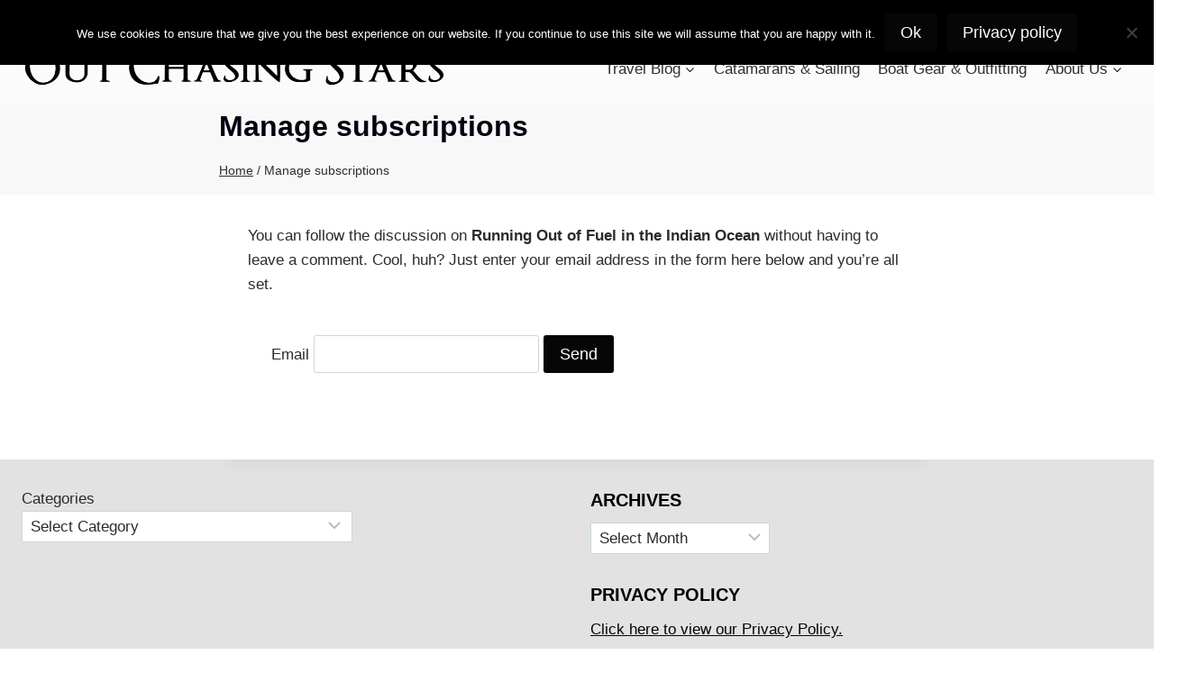

--- FILE ---
content_type: text/html; charset=UTF-8
request_url: https://outchasingstars.com/comment-subscriptions/?srp=10638&srk=ee15cde2062c26267be13ce3897cbaf1&sra=s&srsrc=f
body_size: 24182
content:
<!doctype html>
<html lang="en-US" class="no-js" itemtype="https://schema.org/WebPage" itemscope>
<head>
	<meta charset="UTF-8">
	<meta name="viewport" content="width=device-width, initial-scale=1, minimum-scale=1">
	<meta name='robots' content='index, follow, max-image-preview:large, max-snippet:-1, max-video-preview:-1' />

	<!-- This site is optimized with the Yoast SEO plugin v26.5 - https://yoast.com/wordpress/plugins/seo/ -->
	<title>Manage subscriptions &#8211; Out Chasing Stars</title>
	<meta property="og:locale" content="en_US" />
	<meta property="og:type" content="website" />
	<meta property="og:site_name" content="Out Chasing Stars" />
	<meta property="og:image" content="https://i0.wp.com/outchasingstars.com/wp-content/uploads/2018/08/20180822-DJI_0006-Logo-x-1000.jpg?fit=924%2C693&ssl=1" />
	<meta property="og:image:width" content="924" />
	<meta property="og:image:height" content="693" />
	<meta property="og:image:type" content="image/jpeg" />
	<script type="application/ld+json" class="yoast-schema-graph">{"@context":"https://schema.org","@graph":[{"@type":"WebSite","@id":"https://outchasingstars.com/#website","url":"https://outchasingstars.com/","name":"Out Chasing Stars","description":"Sailing off over the horizon","publisher":{"@id":"https://outchasingstars.com/#organization"},"potentialAction":[{"@type":"SearchAction","target":{"@type":"EntryPoint","urlTemplate":"https://outchasingstars.com/?s={search_term_string}"},"query-input":{"@type":"PropertyValueSpecification","valueRequired":true,"valueName":"search_term_string"}}],"inLanguage":"en-US"},{"@type":"Organization","@id":"https://outchasingstars.com/#organization","name":"Out Chasing Stars","url":"https://outchasingstars.com/","logo":{"@type":"ImageObject","inLanguage":"en-US","@id":"https://outchasingstars.com/#/schema/logo/image/","url":"https://i0.wp.com/outchasingstars.com/wp-content/uploads/2013/10/Boat-Logo-smaller-e1490404631892.png?fit=250%2C128&ssl=1","contentUrl":"https://i0.wp.com/outchasingstars.com/wp-content/uploads/2013/10/Boat-Logo-smaller-e1490404631892.png?fit=250%2C128&ssl=1","width":250,"height":128,"caption":"Out Chasing Stars"},"image":{"@id":"https://outchasingstars.com/#/schema/logo/image/"},"sameAs":["https://www.facebook.com/outchasingstars/","https://x.com/outchasingstars","https://www.instagram.com/outchasingstars/","https://www.pinterest.com/outchasingstars/","https://www.youtube.com/outchasingstars"]}]}</script>
	<!-- / Yoast SEO plugin. -->


<link rel='dns-prefetch' href='//stats.wp.com' />
<link rel='preconnect' href='//i0.wp.com' />
<link rel='preconnect' href='//c0.wp.com' />
<link rel="alternate" type="application/rss+xml" title="Out Chasing Stars &raquo; Feed" href="https://outchasingstars.com/feed/" />
<link rel="alternate" type="application/rss+xml" title="Out Chasing Stars &raquo; Comments Feed" href="https://outchasingstars.com/comments/feed/" />
<script id="wpp-js" src="https://outchasingstars.com/wp-content/plugins/wordpress-popular-posts/assets/js/wpp.min.js?ver=7.3.6" data-sampling="0" data-sampling-rate="100" data-api-url="https://outchasingstars.com/wp-json/wordpress-popular-posts" data-post-id="-999" data-token="9886f33913" data-lang="0" data-debug="0"></script>
			<script>document.documentElement.classList.remove( 'no-js' );</script>
			<link rel="alternate" title="oEmbed (JSON)" type="application/json+oembed" href="https://outchasingstars.com/wp-json/oembed/1.0/embed?url=https%3A%2F%2Foutchasingstars.com%2Fhttps%3A%2F%2Foutchasingstars.com%2F%3Fpage_id%3D-999%2F" />
<link rel="alternate" title="oEmbed (XML)" type="text/xml+oembed" href="https://outchasingstars.com/wp-json/oembed/1.0/embed?url=https%3A%2F%2Foutchasingstars.com%2Fhttps%3A%2F%2Foutchasingstars.com%2F%3Fpage_id%3D-999%2F&#038;format=xml" />
<style id='wp-img-auto-sizes-contain-inline-css'>
img:is([sizes=auto i],[sizes^="auto," i]){contain-intrinsic-size:3000px 1500px}
/*# sourceURL=wp-img-auto-sizes-contain-inline-css */
</style>
<link rel='stylesheet' id='sbi_styles-css' href='https://outchasingstars.com/wp-content/plugins/instagram-feed/css/sbi-styles.min.css?ver=6.10.0' media='all' />
<style id='wp-emoji-styles-inline-css'>

	img.wp-smiley, img.emoji {
		display: inline !important;
		border: none !important;
		box-shadow: none !important;
		height: 1em !important;
		width: 1em !important;
		margin: 0 0.07em !important;
		vertical-align: -0.1em !important;
		background: none !important;
		padding: 0 !important;
	}
/*# sourceURL=wp-emoji-styles-inline-css */
</style>
<style id='wp-block-library-inline-css'>
:root{--wp-block-synced-color:#7a00df;--wp-block-synced-color--rgb:122,0,223;--wp-bound-block-color:var(--wp-block-synced-color);--wp-editor-canvas-background:#ddd;--wp-admin-theme-color:#007cba;--wp-admin-theme-color--rgb:0,124,186;--wp-admin-theme-color-darker-10:#006ba1;--wp-admin-theme-color-darker-10--rgb:0,107,160.5;--wp-admin-theme-color-darker-20:#005a87;--wp-admin-theme-color-darker-20--rgb:0,90,135;--wp-admin-border-width-focus:2px}@media (min-resolution:192dpi){:root{--wp-admin-border-width-focus:1.5px}}.wp-element-button{cursor:pointer}:root .has-very-light-gray-background-color{background-color:#eee}:root .has-very-dark-gray-background-color{background-color:#313131}:root .has-very-light-gray-color{color:#eee}:root .has-very-dark-gray-color{color:#313131}:root .has-vivid-green-cyan-to-vivid-cyan-blue-gradient-background{background:linear-gradient(135deg,#00d084,#0693e3)}:root .has-purple-crush-gradient-background{background:linear-gradient(135deg,#34e2e4,#4721fb 50%,#ab1dfe)}:root .has-hazy-dawn-gradient-background{background:linear-gradient(135deg,#faaca8,#dad0ec)}:root .has-subdued-olive-gradient-background{background:linear-gradient(135deg,#fafae1,#67a671)}:root .has-atomic-cream-gradient-background{background:linear-gradient(135deg,#fdd79a,#004a59)}:root .has-nightshade-gradient-background{background:linear-gradient(135deg,#330968,#31cdcf)}:root .has-midnight-gradient-background{background:linear-gradient(135deg,#020381,#2874fc)}:root{--wp--preset--font-size--normal:16px;--wp--preset--font-size--huge:42px}.has-regular-font-size{font-size:1em}.has-larger-font-size{font-size:2.625em}.has-normal-font-size{font-size:var(--wp--preset--font-size--normal)}.has-huge-font-size{font-size:var(--wp--preset--font-size--huge)}.has-text-align-center{text-align:center}.has-text-align-left{text-align:left}.has-text-align-right{text-align:right}.has-fit-text{white-space:nowrap!important}#end-resizable-editor-section{display:none}.aligncenter{clear:both}.items-justified-left{justify-content:flex-start}.items-justified-center{justify-content:center}.items-justified-right{justify-content:flex-end}.items-justified-space-between{justify-content:space-between}.screen-reader-text{border:0;clip-path:inset(50%);height:1px;margin:-1px;overflow:hidden;padding:0;position:absolute;width:1px;word-wrap:normal!important}.screen-reader-text:focus{background-color:#ddd;clip-path:none;color:#444;display:block;font-size:1em;height:auto;left:5px;line-height:normal;padding:15px 23px 14px;text-decoration:none;top:5px;width:auto;z-index:100000}html :where(.has-border-color){border-style:solid}html :where([style*=border-top-color]){border-top-style:solid}html :where([style*=border-right-color]){border-right-style:solid}html :where([style*=border-bottom-color]){border-bottom-style:solid}html :where([style*=border-left-color]){border-left-style:solid}html :where([style*=border-width]){border-style:solid}html :where([style*=border-top-width]){border-top-style:solid}html :where([style*=border-right-width]){border-right-style:solid}html :where([style*=border-bottom-width]){border-bottom-style:solid}html :where([style*=border-left-width]){border-left-style:solid}html :where(img[class*=wp-image-]){height:auto;max-width:100%}:where(figure){margin:0 0 1em}html :where(.is-position-sticky){--wp-admin--admin-bar--position-offset:var(--wp-admin--admin-bar--height,0px)}@media screen and (max-width:600px){html :where(.is-position-sticky){--wp-admin--admin-bar--position-offset:0px}}

/*# sourceURL=wp-block-library-inline-css */
</style><style id='wp-block-categories-inline-css'>
.wp-block-categories{box-sizing:border-box}.wp-block-categories.alignleft{margin-right:2em}.wp-block-categories.alignright{margin-left:2em}.wp-block-categories.wp-block-categories-dropdown.aligncenter{text-align:center}.wp-block-categories .wp-block-categories__label{display:block;width:100%}
/*# sourceURL=https://c0.wp.com/c/6.9/wp-includes/blocks/categories/style.min.css */
</style>
<style id='global-styles-inline-css'>
:root{--wp--preset--aspect-ratio--square: 1;--wp--preset--aspect-ratio--4-3: 4/3;--wp--preset--aspect-ratio--3-4: 3/4;--wp--preset--aspect-ratio--3-2: 3/2;--wp--preset--aspect-ratio--2-3: 2/3;--wp--preset--aspect-ratio--16-9: 16/9;--wp--preset--aspect-ratio--9-16: 9/16;--wp--preset--color--black: #000000;--wp--preset--color--cyan-bluish-gray: #abb8c3;--wp--preset--color--white: #ffffff;--wp--preset--color--pale-pink: #f78da7;--wp--preset--color--vivid-red: #cf2e2e;--wp--preset--color--luminous-vivid-orange: #ff6900;--wp--preset--color--luminous-vivid-amber: #fcb900;--wp--preset--color--light-green-cyan: #7bdcb5;--wp--preset--color--vivid-green-cyan: #00d084;--wp--preset--color--pale-cyan-blue: #8ed1fc;--wp--preset--color--vivid-cyan-blue: #0693e3;--wp--preset--color--vivid-purple: #9b51e0;--wp--preset--color--theme-palette-1: var(--global-palette1);--wp--preset--color--theme-palette-2: var(--global-palette2);--wp--preset--color--theme-palette-3: var(--global-palette3);--wp--preset--color--theme-palette-4: var(--global-palette4);--wp--preset--color--theme-palette-5: var(--global-palette5);--wp--preset--color--theme-palette-6: var(--global-palette6);--wp--preset--color--theme-palette-7: var(--global-palette7);--wp--preset--color--theme-palette-8: var(--global-palette8);--wp--preset--color--theme-palette-9: var(--global-palette9);--wp--preset--gradient--vivid-cyan-blue-to-vivid-purple: linear-gradient(135deg,rgb(6,147,227) 0%,rgb(155,81,224) 100%);--wp--preset--gradient--light-green-cyan-to-vivid-green-cyan: linear-gradient(135deg,rgb(122,220,180) 0%,rgb(0,208,130) 100%);--wp--preset--gradient--luminous-vivid-amber-to-luminous-vivid-orange: linear-gradient(135deg,rgb(252,185,0) 0%,rgb(255,105,0) 100%);--wp--preset--gradient--luminous-vivid-orange-to-vivid-red: linear-gradient(135deg,rgb(255,105,0) 0%,rgb(207,46,46) 100%);--wp--preset--gradient--very-light-gray-to-cyan-bluish-gray: linear-gradient(135deg,rgb(238,238,238) 0%,rgb(169,184,195) 100%);--wp--preset--gradient--cool-to-warm-spectrum: linear-gradient(135deg,rgb(74,234,220) 0%,rgb(151,120,209) 20%,rgb(207,42,186) 40%,rgb(238,44,130) 60%,rgb(251,105,98) 80%,rgb(254,248,76) 100%);--wp--preset--gradient--blush-light-purple: linear-gradient(135deg,rgb(255,206,236) 0%,rgb(152,150,240) 100%);--wp--preset--gradient--blush-bordeaux: linear-gradient(135deg,rgb(254,205,165) 0%,rgb(254,45,45) 50%,rgb(107,0,62) 100%);--wp--preset--gradient--luminous-dusk: linear-gradient(135deg,rgb(255,203,112) 0%,rgb(199,81,192) 50%,rgb(65,88,208) 100%);--wp--preset--gradient--pale-ocean: linear-gradient(135deg,rgb(255,245,203) 0%,rgb(182,227,212) 50%,rgb(51,167,181) 100%);--wp--preset--gradient--electric-grass: linear-gradient(135deg,rgb(202,248,128) 0%,rgb(113,206,126) 100%);--wp--preset--gradient--midnight: linear-gradient(135deg,rgb(2,3,129) 0%,rgb(40,116,252) 100%);--wp--preset--font-size--small: var(--global-font-size-small);--wp--preset--font-size--medium: var(--global-font-size-medium);--wp--preset--font-size--large: var(--global-font-size-large);--wp--preset--font-size--x-large: 42px;--wp--preset--font-size--larger: var(--global-font-size-larger);--wp--preset--font-size--xxlarge: var(--global-font-size-xxlarge);--wp--preset--spacing--20: 0.44rem;--wp--preset--spacing--30: 0.67rem;--wp--preset--spacing--40: 1rem;--wp--preset--spacing--50: 1.5rem;--wp--preset--spacing--60: 2.25rem;--wp--preset--spacing--70: 3.38rem;--wp--preset--spacing--80: 5.06rem;--wp--preset--shadow--natural: 6px 6px 9px rgba(0, 0, 0, 0.2);--wp--preset--shadow--deep: 12px 12px 50px rgba(0, 0, 0, 0.4);--wp--preset--shadow--sharp: 6px 6px 0px rgba(0, 0, 0, 0.2);--wp--preset--shadow--outlined: 6px 6px 0px -3px rgb(255, 255, 255), 6px 6px rgb(0, 0, 0);--wp--preset--shadow--crisp: 6px 6px 0px rgb(0, 0, 0);}:where(.is-layout-flex){gap: 0.5em;}:where(.is-layout-grid){gap: 0.5em;}body .is-layout-flex{display: flex;}.is-layout-flex{flex-wrap: wrap;align-items: center;}.is-layout-flex > :is(*, div){margin: 0;}body .is-layout-grid{display: grid;}.is-layout-grid > :is(*, div){margin: 0;}:where(.wp-block-columns.is-layout-flex){gap: 2em;}:where(.wp-block-columns.is-layout-grid){gap: 2em;}:where(.wp-block-post-template.is-layout-flex){gap: 1.25em;}:where(.wp-block-post-template.is-layout-grid){gap: 1.25em;}.has-black-color{color: var(--wp--preset--color--black) !important;}.has-cyan-bluish-gray-color{color: var(--wp--preset--color--cyan-bluish-gray) !important;}.has-white-color{color: var(--wp--preset--color--white) !important;}.has-pale-pink-color{color: var(--wp--preset--color--pale-pink) !important;}.has-vivid-red-color{color: var(--wp--preset--color--vivid-red) !important;}.has-luminous-vivid-orange-color{color: var(--wp--preset--color--luminous-vivid-orange) !important;}.has-luminous-vivid-amber-color{color: var(--wp--preset--color--luminous-vivid-amber) !important;}.has-light-green-cyan-color{color: var(--wp--preset--color--light-green-cyan) !important;}.has-vivid-green-cyan-color{color: var(--wp--preset--color--vivid-green-cyan) !important;}.has-pale-cyan-blue-color{color: var(--wp--preset--color--pale-cyan-blue) !important;}.has-vivid-cyan-blue-color{color: var(--wp--preset--color--vivid-cyan-blue) !important;}.has-vivid-purple-color{color: var(--wp--preset--color--vivid-purple) !important;}.has-black-background-color{background-color: var(--wp--preset--color--black) !important;}.has-cyan-bluish-gray-background-color{background-color: var(--wp--preset--color--cyan-bluish-gray) !important;}.has-white-background-color{background-color: var(--wp--preset--color--white) !important;}.has-pale-pink-background-color{background-color: var(--wp--preset--color--pale-pink) !important;}.has-vivid-red-background-color{background-color: var(--wp--preset--color--vivid-red) !important;}.has-luminous-vivid-orange-background-color{background-color: var(--wp--preset--color--luminous-vivid-orange) !important;}.has-luminous-vivid-amber-background-color{background-color: var(--wp--preset--color--luminous-vivid-amber) !important;}.has-light-green-cyan-background-color{background-color: var(--wp--preset--color--light-green-cyan) !important;}.has-vivid-green-cyan-background-color{background-color: var(--wp--preset--color--vivid-green-cyan) !important;}.has-pale-cyan-blue-background-color{background-color: var(--wp--preset--color--pale-cyan-blue) !important;}.has-vivid-cyan-blue-background-color{background-color: var(--wp--preset--color--vivid-cyan-blue) !important;}.has-vivid-purple-background-color{background-color: var(--wp--preset--color--vivid-purple) !important;}.has-black-border-color{border-color: var(--wp--preset--color--black) !important;}.has-cyan-bluish-gray-border-color{border-color: var(--wp--preset--color--cyan-bluish-gray) !important;}.has-white-border-color{border-color: var(--wp--preset--color--white) !important;}.has-pale-pink-border-color{border-color: var(--wp--preset--color--pale-pink) !important;}.has-vivid-red-border-color{border-color: var(--wp--preset--color--vivid-red) !important;}.has-luminous-vivid-orange-border-color{border-color: var(--wp--preset--color--luminous-vivid-orange) !important;}.has-luminous-vivid-amber-border-color{border-color: var(--wp--preset--color--luminous-vivid-amber) !important;}.has-light-green-cyan-border-color{border-color: var(--wp--preset--color--light-green-cyan) !important;}.has-vivid-green-cyan-border-color{border-color: var(--wp--preset--color--vivid-green-cyan) !important;}.has-pale-cyan-blue-border-color{border-color: var(--wp--preset--color--pale-cyan-blue) !important;}.has-vivid-cyan-blue-border-color{border-color: var(--wp--preset--color--vivid-cyan-blue) !important;}.has-vivid-purple-border-color{border-color: var(--wp--preset--color--vivid-purple) !important;}.has-vivid-cyan-blue-to-vivid-purple-gradient-background{background: var(--wp--preset--gradient--vivid-cyan-blue-to-vivid-purple) !important;}.has-light-green-cyan-to-vivid-green-cyan-gradient-background{background: var(--wp--preset--gradient--light-green-cyan-to-vivid-green-cyan) !important;}.has-luminous-vivid-amber-to-luminous-vivid-orange-gradient-background{background: var(--wp--preset--gradient--luminous-vivid-amber-to-luminous-vivid-orange) !important;}.has-luminous-vivid-orange-to-vivid-red-gradient-background{background: var(--wp--preset--gradient--luminous-vivid-orange-to-vivid-red) !important;}.has-very-light-gray-to-cyan-bluish-gray-gradient-background{background: var(--wp--preset--gradient--very-light-gray-to-cyan-bluish-gray) !important;}.has-cool-to-warm-spectrum-gradient-background{background: var(--wp--preset--gradient--cool-to-warm-spectrum) !important;}.has-blush-light-purple-gradient-background{background: var(--wp--preset--gradient--blush-light-purple) !important;}.has-blush-bordeaux-gradient-background{background: var(--wp--preset--gradient--blush-bordeaux) !important;}.has-luminous-dusk-gradient-background{background: var(--wp--preset--gradient--luminous-dusk) !important;}.has-pale-ocean-gradient-background{background: var(--wp--preset--gradient--pale-ocean) !important;}.has-electric-grass-gradient-background{background: var(--wp--preset--gradient--electric-grass) !important;}.has-midnight-gradient-background{background: var(--wp--preset--gradient--midnight) !important;}.has-small-font-size{font-size: var(--wp--preset--font-size--small) !important;}.has-medium-font-size{font-size: var(--wp--preset--font-size--medium) !important;}.has-large-font-size{font-size: var(--wp--preset--font-size--large) !important;}.has-x-large-font-size{font-size: var(--wp--preset--font-size--x-large) !important;}
/*# sourceURL=global-styles-inline-css */
</style>

<style id='classic-theme-styles-inline-css'>
/*! This file is auto-generated */
.wp-block-button__link{color:#fff;background-color:#32373c;border-radius:9999px;box-shadow:none;text-decoration:none;padding:calc(.667em + 2px) calc(1.333em + 2px);font-size:1.125em}.wp-block-file__button{background:#32373c;color:#fff;text-decoration:none}
/*# sourceURL=/wp-includes/css/classic-themes.min.css */
</style>
<link rel='stylesheet' id='cookie-notice-front-css' href='https://outchasingstars.com/wp-content/plugins/cookie-notice/css/front.min.css?ver=2.5.10' media='all' />
<link rel='stylesheet' id='stcr-font-awesome-css' href='https://outchasingstars.com/wp-content/plugins/subscribe-to-comments-reloaded/includes/css/font-awesome.min.css?ver=6.9' media='all' />
<link rel='stylesheet' id='stcr-style-css' href='https://outchasingstars.com/wp-content/plugins/subscribe-to-comments-reloaded/includes/css/stcr-style.css?ver=6.9' media='all' />
<link rel='stylesheet' id='wordpress-popular-posts-css-css' href='https://outchasingstars.com/wp-content/plugins/wordpress-popular-posts/assets/css/wpp.css?ver=7.3.6' media='all' />
<link rel='stylesheet' id='kadence-global-css' href='https://outchasingstars.com/wp-content/themes/kadence/assets/css/global.min.css?ver=1.2.21' media='all' />
<style id='kadence-global-inline-css'>
/* Kadence Base CSS */
:root{--global-palette1:#060606;--global-palette2:#2B6CB0;--global-palette3:#000106;--global-palette4:#2b2b2b;--global-palette5:#2f2f2f;--global-palette6:#718096;--global-palette7:#f1f6fb;--global-palette8:#ffffff;--global-palette9:#ffffff;--global-palette9rgb:255, 255, 255;--global-palette-highlight:var(--global-palette1);--global-palette-highlight-alt:var(--global-palette2);--global-palette-highlight-alt2:var(--global-palette9);--global-palette-btn-bg:var(--global-palette1);--global-palette-btn-bg-hover:var(--global-palette2);--global-palette-btn:var(--global-palette9);--global-palette-btn-hover:var(--global-palette9);--global-body-font-family:-apple-system,BlinkMacSystemFont,"Segoe UI",Roboto,Oxygen-Sans,Ubuntu,Cantarell,"Helvetica Neue",sans-serif, "Apple Color Emoji", "Segoe UI Emoji", "Segoe UI Symbol";--global-heading-font-family:inherit;--global-primary-nav-font-family:inherit;--global-fallback-font:sans-serif;--global-display-fallback-font:sans-serif;--global-content-width:1290px;--global-content-wide-width:calc(1290px + 230px);--global-content-narrow-width:842px;--global-content-edge-padding:1.5rem;--global-content-boxed-padding:2rem;--global-calc-content-width:calc(1290px - var(--global-content-edge-padding) - var(--global-content-edge-padding) );--wp--style--global--content-size:var(--global-calc-content-width);}.wp-site-blocks{--global-vw:calc( 100vw - ( 0.5 * var(--scrollbar-offset)));}body{background:var(--global-palette8);}body, input, select, optgroup, textarea{font-weight:400;font-size:17px;line-height:1.6;font-family:var(--global-body-font-family);color:var(--global-palette4);}.content-bg, body.content-style-unboxed .site{background:var(--global-palette9);}h1,h2,h3,h4,h5,h6{font-family:var(--global-heading-font-family);}h1{font-style:normal;font-weight:700;font-size:32px;line-height:1.5;color:#070d53;}h2{font-weight:700;font-size:28px;line-height:1.5;color:var(--global-palette3);}h3{font-weight:700;font-size:24px;line-height:1.5;color:var(--global-palette3);}h4{font-weight:700;font-size:22px;line-height:1.5;color:var(--global-palette4);}h5{font-weight:700;font-size:20px;line-height:1.5;color:var(--global-palette4);}h6{font-weight:700;font-size:18px;line-height:1.5;color:var(--global-palette5);}.entry-hero h1{font-style:normal;color:#09093d;}.entry-hero .kadence-breadcrumbs{max-width:1290px;}.site-container, .site-header-row-layout-contained, .site-footer-row-layout-contained, .entry-hero-layout-contained, .comments-area, .alignfull > .wp-block-cover__inner-container, .alignwide > .wp-block-cover__inner-container{max-width:var(--global-content-width);}.content-width-narrow .content-container.site-container, .content-width-narrow .hero-container.site-container{max-width:var(--global-content-narrow-width);}@media all and (min-width: 1520px){.wp-site-blocks .content-container  .alignwide{margin-left:-115px;margin-right:-115px;width:unset;max-width:unset;}}@media all and (min-width: 1102px){.content-width-narrow .wp-site-blocks .content-container .alignwide{margin-left:-130px;margin-right:-130px;width:unset;max-width:unset;}}.content-style-boxed .wp-site-blocks .entry-content .alignwide{margin-left:calc( -1 * var( --global-content-boxed-padding ) );margin-right:calc( -1 * var( --global-content-boxed-padding ) );}.content-area{margin-top:0rem;margin-bottom:0rem;}@media all and (max-width: 1024px){.content-area{margin-top:3rem;margin-bottom:3rem;}}@media all and (max-width: 767px){.content-area{margin-top:2rem;margin-bottom:2rem;}}@media all and (max-width: 1024px){:root{--global-content-boxed-padding:2rem;}}@media all and (max-width: 767px){:root{--global-content-boxed-padding:1.5rem;}}.entry-content-wrap{padding:2rem;}@media all and (max-width: 1024px){.entry-content-wrap{padding:2rem;}}@media all and (max-width: 767px){.entry-content-wrap{padding:1.5rem;}}.entry.single-entry{box-shadow:0px 15px 15px -10px rgba(0,0,0,0.05);}.entry.loop-entry{box-shadow:0px 15px 15px -10px rgba(0,0,0,0.05);}.loop-entry .entry-content-wrap{padding:2rem;}@media all and (max-width: 1024px){.loop-entry .entry-content-wrap{padding:2rem;}}@media all and (max-width: 767px){.loop-entry .entry-content-wrap{padding:1.5rem;}}button, .button, .wp-block-button__link, input[type="button"], input[type="reset"], input[type="submit"], .fl-button, .elementor-button-wrapper .elementor-button, .wc-block-components-checkout-place-order-button, .wc-block-cart__submit{box-shadow:0px 0px 0px -7px rgba(0,0,0,0);}button:hover, button:focus, button:active, .button:hover, .button:focus, .button:active, .wp-block-button__link:hover, .wp-block-button__link:focus, .wp-block-button__link:active, input[type="button"]:hover, input[type="button"]:focus, input[type="button"]:active, input[type="reset"]:hover, input[type="reset"]:focus, input[type="reset"]:active, input[type="submit"]:hover, input[type="submit"]:focus, input[type="submit"]:active, .elementor-button-wrapper .elementor-button:hover, .elementor-button-wrapper .elementor-button:focus, .elementor-button-wrapper .elementor-button:active, .wc-block-cart__submit:hover{box-shadow:0px 15px 25px -7px rgba(0,0,0,0.1);}.kb-button.kb-btn-global-outline.kb-btn-global-inherit{padding-top:calc(px - 2px);padding-right:calc(px - 2px);padding-bottom:calc(px - 2px);padding-left:calc(px - 2px);}@media all and (min-width: 1025px){.transparent-header .entry-hero .entry-hero-container-inner{padding-top:calc(0px + 80px);}}@media all and (max-width: 1024px){.mobile-transparent-header .entry-hero .entry-hero-container-inner{padding-top:0px;}}@media all and (max-width: 767px){.mobile-transparent-header .entry-hero .entry-hero-container-inner{padding-top:0px;}}.wp-site-blocks .entry-hero-container-inner{background-image:url('https://outchasingstars.com/wp-content/uploads/2020/10/Website-Header-scaled.jpg');background-repeat:no-repeat;background-position:49% 55%;background-size:cover;background-attachment:scroll;}.wp-site-blocks .hero-section-overlay{background:#f8f8f8;}.wp-site-blocks .page-title h1{font-style:normal;color:#01020f;}.entry-hero.page-hero-section .entry-header{min-height:10px;}
/* Kadence Header CSS */
@media all and (max-width: 1024px){.mobile-transparent-header #masthead{position:absolute;left:0px;right:0px;z-index:100;}.kadence-scrollbar-fixer.mobile-transparent-header #masthead{right:var(--scrollbar-offset,0);}.mobile-transparent-header #masthead, .mobile-transparent-header .site-top-header-wrap .site-header-row-container-inner, .mobile-transparent-header .site-main-header-wrap .site-header-row-container-inner, .mobile-transparent-header .site-bottom-header-wrap .site-header-row-container-inner{background:transparent;}.site-header-row-tablet-layout-fullwidth, .site-header-row-tablet-layout-standard{padding:0px;}}@media all and (min-width: 1025px){.transparent-header #masthead{position:absolute;left:0px;right:0px;z-index:100;}.transparent-header.kadence-scrollbar-fixer #masthead{right:var(--scrollbar-offset,0);}.transparent-header #masthead, .transparent-header .site-top-header-wrap .site-header-row-container-inner, .transparent-header .site-main-header-wrap .site-header-row-container-inner, .transparent-header .site-bottom-header-wrap .site-header-row-container-inner{background:transparent;}}.site-branding a.brand img{max-width:471px;}.site-branding a.brand img.svg-logo-image{width:471px;}@media all and (max-width: 767px){.site-branding a.brand img{max-width:267px;}.site-branding a.brand img.svg-logo-image{width:267px;}}.site-branding{padding:0px 0px 0px 0px;}#masthead, #masthead .kadence-sticky-header.item-is-fixed:not(.item-at-start):not(.site-header-row-container):not(.site-main-header-wrap), #masthead .kadence-sticky-header.item-is-fixed:not(.item-at-start) > .site-header-row-container-inner{background:#ffffff;}.site-main-header-inner-wrap{min-height:80px;}.site-top-header-inner-wrap{min-height:0px;}.site-bottom-header-inner-wrap{min-height:0px;}.transparent-header #wrapper #masthead{background:rgba(255,255,255,0.52);}.header-navigation[class*="header-navigation-style-underline"] .header-menu-container.primary-menu-container>ul>li>a:after{width:calc( 100% - 1.2em);}.main-navigation .primary-menu-container > ul > li.menu-item > a{padding-left:calc(1.2em / 2);padding-right:calc(1.2em / 2);padding-top:0.6em;padding-bottom:0.6em;color:var(--global-palette5);}.main-navigation .primary-menu-container > ul > li.menu-item .dropdown-nav-special-toggle{right:calc(1.2em / 2);}.main-navigation .primary-menu-container > ul > li.menu-item > a:hover{color:var(--global-palette-highlight);}.main-navigation .primary-menu-container > ul > li.menu-item.current-menu-item > a{color:var(--global-palette3);}.header-navigation .header-menu-container ul ul.sub-menu, .header-navigation .header-menu-container ul ul.submenu{background:var(--global-palette3);box-shadow:0px 2px 13px 0px rgba(0,0,0,0.1);}.header-navigation .header-menu-container ul ul li.menu-item, .header-menu-container ul.menu > li.kadence-menu-mega-enabled > ul > li.menu-item > a{border-bottom:1px solid rgba(255,255,255,0.1);}.header-navigation .header-menu-container ul ul li.menu-item > a{width:178px;padding-top:0.5em;padding-bottom:0.5em;color:var(--global-palette8);font-size:12px;}.header-navigation .header-menu-container ul ul li.menu-item > a:hover{color:var(--global-palette9);background:var(--global-palette4);}.header-navigation .header-menu-container ul ul li.menu-item.current-menu-item > a{color:var(--global-palette9);background:var(--global-palette4);}.mobile-toggle-open-container .menu-toggle-open, .mobile-toggle-open-container .menu-toggle-open:focus{color:var(--global-palette5);padding:0.4em 0.6em 0.4em 0.6em;font-size:14px;}.mobile-toggle-open-container .menu-toggle-open.menu-toggle-style-bordered{border:1px solid currentColor;}.mobile-toggle-open-container .menu-toggle-open .menu-toggle-icon{font-size:20px;}.mobile-toggle-open-container .menu-toggle-open:hover, .mobile-toggle-open-container .menu-toggle-open:focus-visible{color:var(--global-palette-highlight);}.mobile-navigation ul li{font-size:14px;}.mobile-navigation ul li a{padding-top:0em;padding-bottom:0em;}.mobile-navigation ul li > a, .mobile-navigation ul li.menu-item-has-children > .drawer-nav-drop-wrap{color:var(--global-palette8);}.mobile-navigation ul li.current-menu-item > a, .mobile-navigation ul li.current-menu-item.menu-item-has-children > .drawer-nav-drop-wrap{color:var(--global-palette-highlight);}.mobile-navigation ul li.menu-item-has-children .drawer-nav-drop-wrap, .mobile-navigation ul li:not(.menu-item-has-children) a{border-bottom:1px solid rgba(255,255,255,0.1);}.mobile-navigation:not(.drawer-navigation-parent-toggle-true) ul li.menu-item-has-children .drawer-nav-drop-wrap button{border-left:1px solid rgba(255,255,255,0.1);}#mobile-drawer .drawer-header .drawer-toggle{padding:0.6em 0.15em 0.6em 0.15em;font-size:24px;}.header-social-wrap .header-social-inner-wrap{font-size:1em;gap:0.3em;}.header-social-wrap .header-social-inner-wrap .social-button{border:2px none transparent;border-radius:3px;}.search-toggle-open-container .search-toggle-open{color:var(--global-palette5);}.search-toggle-open-container .search-toggle-open.search-toggle-style-bordered{border:1px solid currentColor;}.search-toggle-open-container .search-toggle-open .search-toggle-icon{font-size:1em;}.search-toggle-open-container .search-toggle-open:hover, .search-toggle-open-container .search-toggle-open:focus{color:var(--global-palette-highlight);}#search-drawer .drawer-inner{background:rgba(9, 12, 16, 0.97);}
/* Kadence Footer CSS */
#colophon{background:#e2e2e2;}.site-top-footer-inner-wrap{padding-top:30px;padding-bottom:30px;grid-column-gap:30px;grid-row-gap:30px;}.site-top-footer-inner-wrap .widget{margin-bottom:30px;}.site-top-footer-inner-wrap .site-footer-section:not(:last-child):after{right:calc(-30px / 2);}.site-bottom-footer-inner-wrap{padding-top:30px;padding-bottom:30px;grid-column-gap:30px;}.site-bottom-footer-inner-wrap .widget{margin-bottom:30px;}.site-bottom-footer-inner-wrap .site-footer-section:not(:last-child):after{right:calc(-30px / 2);}
/*# sourceURL=kadence-global-inline-css */
</style>
<link rel='stylesheet' id='kadence-header-css' href='https://outchasingstars.com/wp-content/themes/kadence/assets/css/header.min.css?ver=1.2.21' media='all' />
<link rel='stylesheet' id='kadence-content-css' href='https://outchasingstars.com/wp-content/themes/kadence/assets/css/content.min.css?ver=1.2.21' media='all' />
<link rel='stylesheet' id='kadence-footer-css' href='https://outchasingstars.com/wp-content/themes/kadence/assets/css/footer.min.css?ver=1.2.21' media='all' />
<link rel='stylesheet' id='__EPYT__style-css' href='https://outchasingstars.com/wp-content/plugins/youtube-embed-plus/styles/ytprefs.min.css?ver=14.2.3.2' media='all' />
<style id='__EPYT__style-inline-css'>

                .epyt-gallery-thumb {
                        width: 33.333%;
                }
                
/*# sourceURL=__EPYT__style-inline-css */
</style>
<script src="https://c0.wp.com/c/6.9/wp-includes/js/jquery/jquery.min.js" id="jquery-core-js"></script>
<script src="https://c0.wp.com/c/6.9/wp-includes/js/jquery/jquery-migrate.min.js" id="jquery-migrate-js"></script>
<script id="cookie-notice-front-js-before">
var cnArgs = {"ajaxUrl":"https:\/\/outchasingstars.com\/wp-admin\/admin-ajax.php","nonce":"2ea2c07227","hideEffect":"fade","position":"top","onScroll":false,"onScrollOffset":100,"onClick":false,"cookieName":"cookie_notice_accepted","cookieTime":15811200,"cookieTimeRejected":2592000,"globalCookie":false,"redirection":false,"cache":true,"revokeCookies":false,"revokeCookiesOpt":"automatic"};

//# sourceURL=cookie-notice-front-js-before
</script>
<script src="https://outchasingstars.com/wp-content/plugins/cookie-notice/js/front.min.js?ver=2.5.10" id="cookie-notice-front-js"></script>
<script id="ai-js-js-extra">
var MyAjax = {"ajaxurl":"https://outchasingstars.com/wp-admin/admin-ajax.php","security":"7cf1df17cb"};
//# sourceURL=ai-js-js-extra
</script>
<script src="https://outchasingstars.com/wp-content/plugins/advanced-iframe/js/ai.min.js?ver=672028" id="ai-js-js"></script>
<script id="__ytprefs__-js-extra">
var _EPYT_ = {"ajaxurl":"https://outchasingstars.com/wp-admin/admin-ajax.php","security":"25d499d043","gallery_scrolloffset":"20","eppathtoscripts":"https://outchasingstars.com/wp-content/plugins/youtube-embed-plus/scripts/","eppath":"https://outchasingstars.com/wp-content/plugins/youtube-embed-plus/","epresponsiveselector":"[\"iframe.__youtube_prefs__\",\"iframe[src*='youtube.com']\",\"iframe[src*='youtube-nocookie.com']\",\"iframe[data-ep-src*='youtube.com']\",\"iframe[data-ep-src*='youtube-nocookie.com']\",\"iframe[data-ep-gallerysrc*='youtube.com']\"]","epdovol":"1","version":"14.2.3.2","evselector":"iframe.__youtube_prefs__[src], iframe[src*=\"youtube.com/embed/\"], iframe[src*=\"youtube-nocookie.com/embed/\"]","ajax_compat":"","maxres_facade":"eager","ytapi_load":"light","pause_others":"","stopMobileBuffer":"1","facade_mode":"","not_live_on_channel":""};
//# sourceURL=__ytprefs__-js-extra
</script>
<script src="https://outchasingstars.com/wp-content/plugins/youtube-embed-plus/scripts/ytprefs.min.js?ver=14.2.3.2" id="__ytprefs__-js"></script>
<link rel="https://api.w.org/" href="https://outchasingstars.com/wp-json/" /><link rel="alternate" title="JSON" type="application/json" href="https://outchasingstars.com/wp-json/wp/v2/pages/-999" /><link rel="EditURI" type="application/rsd+xml" title="RSD" href="https://outchasingstars.com/xmlrpc.php?rsd" />
<meta name="generator" content="WordPress 6.9" />
<meta name="p:domain_verify" content="d740913afece455495b60a8864b5a82a"/>
<meta name="google-site-verification" content="-3GhhSoB8YCw8EejdYjSUa9XrKHSq9-1EPxm3bS3xhc" />
<script id="Cookiebot" src="https://consent.cookiebot.com/uc.js" data-cbid="38a08163-667c-443d-a39a-fbbe3aa9b7d4" type="text/javascript" async></script>

<!-- MailerLite Universal -->
<script>
(function(m,a,i,l,e,r){ m['MailerLiteObject']=e;function f(){
var c={ a:arguments,q:[]};var r=this.push(c);return "number"!=typeof r?r:f.bind(c.q);}
f.q=f.q||[];m[e]=m[e]||f.bind(f.q);m[e].q=m[e].q||f.q;r=a.createElement(i);
var _=a.getElementsByTagName(i)[0];r.async=1;r.src=l+'?v'+(~~(new Date().getTime()/1000000));
_.parentNode.insertBefore(r,_);})(window, document, 'script', 'https://static.mailerlite.com/js/universal.js', 'ml');

var ml_account = ml('accounts', '1440466', 'w4o9d1k0n7', 'load');
</script>
<!-- End MailerLite Universal -->

<!-- Global site tag (gtag.js) - Google Analytics -->
<script async src="https://www.googletagmanager.com/gtag/js?id=UA-44864672-1"></script>
<script>
  window.dataLayer = window.dataLayer || [];
  function gtag(){dataLayer.push(arguments);}
  gtag('js', new Date());

  gtag('config', 'UA-44864672-1');
</script>	<style>img#wpstats{display:none}</style>
		            <style id="wpp-loading-animation-styles">@-webkit-keyframes bgslide{from{background-position-x:0}to{background-position-x:-200%}}@keyframes bgslide{from{background-position-x:0}to{background-position-x:-200%}}.wpp-widget-block-placeholder,.wpp-shortcode-placeholder{margin:0 auto;width:60px;height:3px;background:#dd3737;background:linear-gradient(90deg,#dd3737 0%,#571313 10%,#dd3737 100%);background-size:200% auto;border-radius:3px;-webkit-animation:bgslide 1s infinite linear;animation:bgslide 1s infinite linear}</style>
            <meta name='robots' content='noindex,nofollow'><script id='nitro-telemetry-meta' nitro-exclude>window.NPTelemetryMetadata={missReason: (!window.NITROPACK_STATE ? 'cache not found' : 'hit'),pageType: 'page',isEligibleForOptimization: true,}</script><script id='nitro-generic' nitro-exclude>(()=>{window.NitroPack=window.NitroPack||{coreVersion:"na",isCounted:!1};let e=document.createElement("script");if(e.src="https://nitroscripts.com/UedxvhCDApTfQwWENJBrgaGnnGpHgQuQ",e.async=!0,e.id="nitro-script",document.head.appendChild(e),!window.NitroPack.isCounted){window.NitroPack.isCounted=!0;let t=()=>{navigator.sendBeacon("https://to.getnitropack.com/p",JSON.stringify({siteId:"UedxvhCDApTfQwWENJBrgaGnnGpHgQuQ",url:window.location.href,isOptimized:!!window.IS_NITROPACK,coreVersion:"na",missReason:window.NPTelemetryMetadata?.missReason||"",pageType:window.NPTelemetryMetadata?.pageType||"",isEligibleForOptimization:!!window.NPTelemetryMetadata?.isEligibleForOptimization}))};(()=>{let e=()=>new Promise(e=>{"complete"===document.readyState?e():window.addEventListener("load",e)}),i=()=>new Promise(e=>{document.prerendering?document.addEventListener("prerenderingchange",e,{once:!0}):e()}),a=async()=>{await i(),await e(),t()};a()})(),window.addEventListener("pageshow",e=>{if(e.persisted){let i=document.prerendering||self.performance?.getEntriesByType?.("navigation")[0]?.activationStart>0;"visible"!==document.visibilityState||i||t()}})}})();</script><link rel="icon" href="https://i0.wp.com/outchasingstars.com/wp-content/uploads/2016/12/cropped-Starry-Horizons-Logo.png?fit=32%2C32&#038;ssl=1" sizes="32x32" />
<link rel="icon" href="https://i0.wp.com/outchasingstars.com/wp-content/uploads/2016/12/cropped-Starry-Horizons-Logo.png?fit=192%2C192&#038;ssl=1" sizes="192x192" />
<link rel="apple-touch-icon" href="https://i0.wp.com/outchasingstars.com/wp-content/uploads/2016/12/cropped-Starry-Horizons-Logo.png?fit=180%2C180&#038;ssl=1" />
<meta name="msapplication-TileImage" content="https://i0.wp.com/outchasingstars.com/wp-content/uploads/2016/12/cropped-Starry-Horizons-Logo.png?fit=270%2C270&#038;ssl=1" />
		<style id="wp-custom-css">
			body .is-layout-flex { 
    display: flex; 
}		</style>
		</head>

<body class="wp-singular page-template-default page page-id--999 page-parent wp-custom-logo wp-embed-responsive wp-theme-kadence cookies-not-set footer-on-bottom hide-focus-outline link-style-standard content-title-style-above content-width-narrow content-style-boxed content-vertical-padding-show transparent-header mobile-transparent-header">
<div id="wrapper" class="site wp-site-blocks">
			<a class="skip-link screen-reader-text scroll-ignore" href="#main">Skip to content</a>
		<header id="masthead" class="site-header" role="banner" itemtype="https://schema.org/WPHeader" itemscope>
	<div id="main-header" class="site-header-wrap">
		<div class="site-header-inner-wrap">
			<div class="site-header-upper-wrap">
				<div class="site-header-upper-inner-wrap">
					<div class="site-top-header-wrap site-header-row-container site-header-focus-item site-header-row-layout-standard" data-section="kadence_customizer_header_top">
	<div class="site-header-row-container-inner">
				<div class="site-container">
			<div class="site-top-header-inner-wrap site-header-row site-header-row-has-sides site-header-row-no-center">
									<div class="site-header-top-section-left site-header-section site-header-section-left">
						<div class="site-header-item site-header-focus-item" data-section="kadence_customizer_header_search">
		<div class="search-toggle-open-container">
						<button class="search-toggle-open drawer-toggle search-toggle-style-default" aria-label="View Search Form" data-toggle-target="#search-drawer" data-toggle-body-class="showing-popup-drawer-from-full" aria-expanded="false" data-set-focus="#search-drawer .search-field"
					>
						<span class="search-toggle-icon"><span class="kadence-svg-iconset"><svg aria-hidden="true" class="kadence-svg-icon kadence-search-svg" fill="currentColor" version="1.1" xmlns="http://www.w3.org/2000/svg" width="26" height="28" viewBox="0 0 26 28"><title>Search</title><path d="M18 13c0-3.859-3.141-7-7-7s-7 3.141-7 7 3.141 7 7 7 7-3.141 7-7zM26 26c0 1.094-0.906 2-2 2-0.531 0-1.047-0.219-1.406-0.594l-5.359-5.344c-1.828 1.266-4.016 1.937-6.234 1.937-6.078 0-11-4.922-11-11s4.922-11 11-11 11 4.922 11 11c0 2.219-0.672 4.406-1.937 6.234l5.359 5.359c0.359 0.359 0.578 0.875 0.578 1.406z"></path>
				</svg></span></span>
		</button>
	</div>
	</div><!-- data-section="header_search" -->
					</div>
																	<div class="site-header-top-section-right site-header-section site-header-section-right">
						<div class="site-header-item site-header-focus-item" data-section="kadence_customizer_header_social">
	<div class="header-social-wrap"><div class="header-social-inner-wrap element-social-inner-wrap social-show-label-false social-style-filled"><a href="https://www.facebook.com/outchasingstars/" aria-label="Facebook" target="_blank" rel="noopener noreferrer"  class="social-button header-social-item social-link-facebook"><span class="kadence-svg-iconset"><svg class="kadence-svg-icon kadence-facebook-svg" fill="currentColor" version="1.1" xmlns="http://www.w3.org/2000/svg" width="32" height="32" viewBox="0 0 32 32"><title>Facebook</title><path d="M31.997 15.999c0-8.836-7.163-15.999-15.999-15.999s-15.999 7.163-15.999 15.999c0 7.985 5.851 14.604 13.499 15.804v-11.18h-4.062v-4.625h4.062v-3.525c0-4.010 2.389-6.225 6.043-6.225 1.75 0 3.581 0.313 3.581 0.313v3.937h-2.017c-1.987 0-2.607 1.233-2.607 2.498v3.001h4.437l-0.709 4.625h-3.728v11.18c7.649-1.2 13.499-7.819 13.499-15.804z"></path>
				</svg></span></a><a href="https://twitter.com/outchasingstars" aria-label="Twitter" target="_blank" rel="noopener noreferrer"  class="social-button header-social-item social-link-twitter"><span class="kadence-svg-iconset"><svg class="kadence-svg-icon kadence-twitter-svg" fill="currentColor" version="1.1" xmlns="http://www.w3.org/2000/svg" width="26" height="28" viewBox="0 0 26 28"><title>Twitter</title><path d="M25.312 6.375c-0.688 1-1.547 1.891-2.531 2.609 0.016 0.219 0.016 0.438 0.016 0.656 0 6.672-5.078 14.359-14.359 14.359-2.859 0-5.516-0.828-7.75-2.266 0.406 0.047 0.797 0.063 1.219 0.063 2.359 0 4.531-0.797 6.266-2.156-2.219-0.047-4.078-1.5-4.719-3.5 0.313 0.047 0.625 0.078 0.953 0.078 0.453 0 0.906-0.063 1.328-0.172-2.312-0.469-4.047-2.5-4.047-4.953v-0.063c0.672 0.375 1.453 0.609 2.281 0.641-1.359-0.906-2.25-2.453-2.25-4.203 0-0.938 0.25-1.797 0.688-2.547 2.484 3.062 6.219 5.063 10.406 5.281-0.078-0.375-0.125-0.766-0.125-1.156 0-2.781 2.25-5.047 5.047-5.047 1.453 0 2.766 0.609 3.687 1.594 1.141-0.219 2.234-0.641 3.203-1.219-0.375 1.172-1.172 2.156-2.219 2.781 1.016-0.109 2-0.391 2.906-0.781z"></path>
				</svg></span></a><a href="https://www.instagram.com/outchasingstars/" aria-label="Instagram" target="_blank" rel="noopener noreferrer"  class="social-button header-social-item social-link-instagram"><span class="kadence-svg-iconset"><svg class="kadence-svg-icon kadence-instagram-svg" fill="currentColor" version="1.1" xmlns="http://www.w3.org/2000/svg" width="32" height="32" viewBox="0 0 32 32"><title>Instagram</title><path d="M21.138 0.242c3.767 0.007 3.914 0.038 4.65 0.144 1.52 0.219 2.795 0.825 3.837 1.821 0.584 0.562 0.987 1.112 1.349 1.848 0.442 0.899 0.659 1.75 0.758 3.016 0.021 0.271 0.031 4.592 0.031 8.916s-0.009 8.652-0.030 8.924c-0.098 1.245-0.315 2.104-0.743 2.986-0.851 1.755-2.415 3.035-4.303 3.522-0.685 0.177-1.304 0.26-2.371 0.31-0.381 0.019-4.361 0.024-8.342 0.024s-7.959-0.012-8.349-0.029c-0.921-0.044-1.639-0.136-2.288-0.303-1.876-0.485-3.469-1.784-4.303-3.515-0.436-0.904-0.642-1.731-0.751-3.045-0.031-0.373-0.039-2.296-0.039-8.87 0-2.215-0.002-3.866 0-5.121 0.006-3.764 0.037-3.915 0.144-4.652 0.219-1.518 0.825-2.795 1.825-3.833 0.549-0.569 1.105-0.975 1.811-1.326 0.915-0.456 1.756-0.668 3.106-0.781 0.374-0.031 2.298-0.038 8.878-0.038h5.13zM15.999 4.364v0c-3.159 0-3.555 0.014-4.796 0.070-1.239 0.057-2.084 0.253-2.824 0.541-0.765 0.297-1.415 0.695-2.061 1.342s-1.045 1.296-1.343 2.061c-0.288 0.74-0.485 1.586-0.541 2.824-0.056 1.241-0.070 1.638-0.070 4.798s0.014 3.556 0.070 4.797c0.057 1.239 0.253 2.084 0.541 2.824 0.297 0.765 0.695 1.415 1.342 2.061s1.296 1.046 2.061 1.343c0.74 0.288 1.586 0.484 2.825 0.541 1.241 0.056 1.638 0.070 4.798 0.070s3.556-0.014 4.797-0.070c1.239-0.057 2.085-0.253 2.826-0.541 0.765-0.297 1.413-0.696 2.060-1.343s1.045-1.296 1.343-2.061c0.286-0.74 0.482-1.586 0.541-2.824 0.056-1.241 0.070-1.637 0.070-4.797s-0.015-3.557-0.070-4.798c-0.058-1.239-0.255-2.084-0.541-2.824-0.298-0.765-0.696-1.415-1.343-2.061s-1.295-1.045-2.061-1.342c-0.742-0.288-1.588-0.484-2.827-0.541-1.241-0.056-1.636-0.070-4.796-0.070zM14.957 6.461c0.31-0 0.655 0 1.044 0 3.107 0 3.475 0.011 4.702 0.067 1.135 0.052 1.75 0.241 2.16 0.401 0.543 0.211 0.93 0.463 1.337 0.87s0.659 0.795 0.871 1.338c0.159 0.41 0.349 1.025 0.401 2.16 0.056 1.227 0.068 1.595 0.068 4.701s-0.012 3.474-0.068 4.701c-0.052 1.135-0.241 1.75-0.401 2.16-0.211 0.543-0.463 0.93-0.871 1.337s-0.794 0.659-1.337 0.87c-0.41 0.16-1.026 0.349-2.16 0.401-1.227 0.056-1.595 0.068-4.702 0.068s-3.475-0.012-4.702-0.068c-1.135-0.052-1.75-0.242-2.161-0.401-0.543-0.211-0.931-0.463-1.338-0.87s-0.659-0.794-0.871-1.337c-0.159-0.41-0.349-1.025-0.401-2.16-0.056-1.227-0.067-1.595-0.067-4.703s0.011-3.474 0.067-4.701c0.052-1.135 0.241-1.75 0.401-2.16 0.211-0.543 0.463-0.931 0.871-1.338s0.795-0.659 1.338-0.871c0.41-0.16 1.026-0.349 2.161-0.401 1.073-0.048 1.489-0.063 3.658-0.065v0.003zM16.001 10.024c-3.3 0-5.976 2.676-5.976 5.976s2.676 5.975 5.976 5.975c3.3 0 5.975-2.674 5.975-5.975s-2.675-5.976-5.975-5.976zM16.001 12.121c2.142 0 3.879 1.736 3.879 3.879s-1.737 3.879-3.879 3.879c-2.142 0-3.879-1.737-3.879-3.879s1.736-3.879 3.879-3.879zM22.212 8.393c-0.771 0-1.396 0.625-1.396 1.396s0.625 1.396 1.396 1.396 1.396-0.625 1.396-1.396c0-0.771-0.625-1.396-1.396-1.396v0.001z"></path>
				</svg></span></a><a href="https://www.youtube.com/outchasingstars" aria-label="YouTube" target="_blank" rel="noopener noreferrer"  class="social-button header-social-item social-link-youtube"><span class="kadence-svg-iconset"><svg class="kadence-svg-icon kadence-youtube-svg" fill="currentColor" version="1.1" xmlns="http://www.w3.org/2000/svg" width="28" height="28" viewBox="0 0 28 28"><title>YouTube</title><path d="M11.109 17.625l7.562-3.906-7.562-3.953v7.859zM14 4.156c5.891 0 9.797 0.281 9.797 0.281 0.547 0.063 1.75 0.063 2.812 1.188 0 0 0.859 0.844 1.109 2.781 0.297 2.266 0.281 4.531 0.281 4.531v2.125s0.016 2.266-0.281 4.531c-0.25 1.922-1.109 2.781-1.109 2.781-1.062 1.109-2.266 1.109-2.812 1.172 0 0-3.906 0.297-9.797 0.297v0c-7.281-0.063-9.516-0.281-9.516-0.281-0.625-0.109-2.031-0.078-3.094-1.188 0 0-0.859-0.859-1.109-2.781-0.297-2.266-0.281-4.531-0.281-4.531v-2.125s-0.016-2.266 0.281-4.531c0.25-1.937 1.109-2.781 1.109-2.781 1.062-1.125 2.266-1.125 2.812-1.188 0 0 3.906-0.281 9.797-0.281v0z"></path>
				</svg></span></a><a href="https://www.pinterest.com/outchasingstars/out-chasing-stars-blog/" aria-label="Pinterest" target="_blank" rel="noopener noreferrer"  class="social-button header-social-item social-link-pinterest"><span class="kadence-svg-iconset"><svg class="kadence-svg-icon kadence-pinterest-svg" fill="currentColor" version="1.1" xmlns="http://www.w3.org/2000/svg" width="24" height="28" viewBox="0 0 24 28"><title>Pinterest</title><path d="M19.5 2c2.484 0 4.5 2.016 4.5 4.5v15c0 2.484-2.016 4.5-4.5 4.5h-11.328c0.516-0.734 1.359-2 1.687-3.281 0 0 0.141-0.531 0.828-3.266 0.422 0.797 1.625 1.484 2.906 1.484 3.813 0 6.406-3.484 6.406-8.141 0-3.516-2.984-6.797-7.516-6.797-5.641 0-8.484 4.047-8.484 7.422 0 2.031 0.781 3.844 2.438 4.531 0.266 0.109 0.516 0 0.594-0.297 0.047-0.203 0.172-0.734 0.234-0.953 0.078-0.297 0.047-0.406-0.172-0.656-0.469-0.578-0.781-1.297-0.781-2.344 0-3 2.25-5.672 5.844-5.672 3.187 0 4.937 1.937 4.937 4.547 0 3.422-1.516 6.312-3.766 6.312-1.234 0-2.172-1.031-1.875-2.297 0.359-1.5 1.047-3.125 1.047-4.203 0-0.969-0.516-1.781-1.594-1.781-1.266 0-2.281 1.313-2.281 3.063 0 0 0 1.125 0.375 1.891-1.297 5.5-1.531 6.469-1.531 6.469-0.344 1.437-0.203 3.109-0.109 3.969h-2.859c-2.484 0-4.5-2.016-4.5-4.5v-15c0-2.484 2.016-4.5 4.5-4.5h15z"></path>
				</svg></span></a><a href="/cdn-cgi/l/email-protection#7e0d0a1f0c0c0716110c170411100d3e110b0a1d161f0d1710190d0a1f0c0d501d1113" aria-label="Email" class="social-button header-social-item social-link-email"><span class="kadence-svg-iconset"><svg class="kadence-svg-icon kadence-email-svg" fill="currentColor" version="1.1" xmlns="http://www.w3.org/2000/svg" width="16" height="16" viewBox="0 0 16 16"><title>Email</title><path d="M15 2h-14c-0.55 0-1 0.45-1 1v10c0 0.55 0.45 1 1 1h14c0.55 0 1-0.45 1-1v-10c0-0.55-0.45-1-1-1zM5.831 9.773l-3 2.182c-0.1 0.073-0.216 0.108-0.33 0.108-0.174 0-0.345-0.080-0.455-0.232-0.183-0.251-0.127-0.603 0.124-0.786l3-2.182c0.251-0.183 0.603-0.127 0.786 0.124s0.127 0.603-0.124 0.786zM13.955 11.831c-0.11 0.151-0.282 0.232-0.455 0.232-0.115 0-0.23-0.035-0.33-0.108l-3-2.182c-0.251-0.183-0.307-0.534-0.124-0.786s0.535-0.307 0.786-0.124l3 2.182c0.251 0.183 0.307 0.535 0.124 0.786zM13.831 4.955l-5.5 4c-0.099 0.072-0.215 0.108-0.331 0.108s-0.232-0.036-0.331-0.108l-5.5-4c-0.251-0.183-0.307-0.534-0.124-0.786s0.535-0.307 0.786-0.124l5.169 3.759 5.169-3.759c0.251-0.183 0.603-0.127 0.786 0.124s0.127 0.603-0.124 0.786z"></path>
				</svg></span></a></div></div></div><!-- data-section="header_social" -->
					</div>
							</div>
		</div>
	</div>
</div>
<div class="site-main-header-wrap site-header-row-container site-header-focus-item site-header-row-layout-standard" data-section="kadence_customizer_header_main">
	<div class="site-header-row-container-inner">
				<div class="site-container">
			<div class="site-main-header-inner-wrap site-header-row site-header-row-has-sides site-header-row-no-center">
									<div class="site-header-main-section-left site-header-section site-header-section-left">
						<div class="site-header-item site-header-focus-item" data-section="title_tagline">
	<div class="site-branding branding-layout-standard site-brand-logo-only"><a class="brand has-logo-image" href="https://outchasingstars.com/" rel="home"><img width="924" height="93" src="https://i0.wp.com/outchasingstars.com/wp-content/uploads/2020/06/cropped-OCS-on-Transp-Black-xlarge.png?fit=924%2C93&amp;ssl=1" class="custom-logo" alt="Out Chasing Stars" decoding="async" fetchpriority="high" srcset="https://i0.wp.com/outchasingstars.com/wp-content/uploads/2020/06/cropped-OCS-on-Transp-Black-xlarge.png?w=924&amp;ssl=1 924w, https://i0.wp.com/outchasingstars.com/wp-content/uploads/2020/06/cropped-OCS-on-Transp-Black-xlarge.png?resize=300%2C30&amp;ssl=1 300w, https://i0.wp.com/outchasingstars.com/wp-content/uploads/2020/06/cropped-OCS-on-Transp-Black-xlarge.png?resize=1024%2C103&amp;ssl=1 1024w, https://i0.wp.com/outchasingstars.com/wp-content/uploads/2020/06/cropped-OCS-on-Transp-Black-xlarge.png?resize=768%2C77&amp;ssl=1 768w, https://i0.wp.com/outchasingstars.com/wp-content/uploads/2020/06/cropped-OCS-on-Transp-Black-xlarge.png?resize=1536%2C154&amp;ssl=1 1536w, https://i0.wp.com/outchasingstars.com/wp-content/uploads/2020/06/cropped-OCS-on-Transp-Black-xlarge.png?resize=2048%2C206&amp;ssl=1 2048w" sizes="(max-width: 924px) 100vw, 924px" /></a></div></div><!-- data-section="title_tagline" -->
					</div>
																	<div class="site-header-main-section-right site-header-section site-header-section-right">
						<div class="site-header-item site-header-focus-item site-header-item-main-navigation header-navigation-layout-stretch-false header-navigation-layout-fill-stretch-false" data-section="kadence_customizer_primary_navigation">
	    <nav id="site-navigation" class="main-navigation header-navigation hover-to-open nav--toggle-sub header-navigation-style-standard header-navigation-dropdown-animation-fade" role="navigation" aria-label="Primary Navigation">
            <div class="primary-menu-container header-menu-container">
    <ul id="primary-menu" class="menu"><li id="menu-item-6634" class="menu-item menu-item-type-post_type menu-item-object-page menu-item-has-children menu-item-6634"><a href="https://outchasingstars.com/blog/"><span class="nav-drop-title-wrap">Travel Blog<span class="dropdown-nav-toggle"><span class="kadence-svg-iconset svg-baseline"><svg aria-hidden="true" class="kadence-svg-icon kadence-arrow-down-svg" fill="currentColor" version="1.1" xmlns="http://www.w3.org/2000/svg" width="24" height="24" viewBox="0 0 24 24"><title>Expand</title><path d="M5.293 9.707l6 6c0.391 0.391 1.024 0.391 1.414 0l6-6c0.391-0.391 0.391-1.024 0-1.414s-1.024-0.391-1.414 0l-5.293 5.293-5.293-5.293c-0.391-0.391-1.024-0.391-1.414 0s-0.391 1.024 0 1.414z"></path>
				</svg></span></span></span></a>
<ul class="sub-menu">
	<li id="menu-item-10971" class="menu-item menu-item-type-custom menu-item-object-custom menu-item-10971"><a href="https://outchasingstars.com/the-beginning/">Our First Post</a></li>
	<li id="menu-item-16250" class="menu-item menu-item-type-post_type menu-item-object-page menu-item-16250"><a href="https://outchasingstars.com/latest-posts/">Latest Posts</a></li>
	<li id="menu-item-6360" class="menu-item menu-item-type-taxonomy menu-item-object-category menu-item-has-children menu-item-6360"><a href="https://outchasingstars.com/category/travel/europe/"><span class="nav-drop-title-wrap">Europe<span class="dropdown-nav-toggle"><span class="kadence-svg-iconset svg-baseline"><svg aria-hidden="true" class="kadence-svg-icon kadence-arrow-down-svg" fill="currentColor" version="1.1" xmlns="http://www.w3.org/2000/svg" width="24" height="24" viewBox="0 0 24 24"><title>Expand</title><path d="M5.293 9.707l6 6c0.391 0.391 1.024 0.391 1.414 0l6-6c0.391-0.391 0.391-1.024 0-1.414s-1.024-0.391-1.414 0l-5.293 5.293-5.293-5.293c-0.391-0.391-1.024-0.391-1.414 0s-0.391 1.024 0 1.414z"></path>
				</svg></span></span></span></a>
	<ul class="sub-menu">
		<li id="menu-item-6361" class="menu-item menu-item-type-taxonomy menu-item-object-category menu-item-6361"><a href="https://outchasingstars.com/category/travel/europe/france/">France</a></li>
		<li id="menu-item-8774" class="menu-item menu-item-type-taxonomy menu-item-object-category menu-item-8774"><a href="https://outchasingstars.com/category/travel/europe/the-netherlands/">The Netherlands</a></li>
	</ul>
</li>
	<li id="menu-item-11542" class="menu-item menu-item-type-taxonomy menu-item-object-category menu-item-has-children menu-item-11542"><a href="https://outchasingstars.com/category/travel/americas/"><span class="nav-drop-title-wrap">Americas<span class="dropdown-nav-toggle"><span class="kadence-svg-iconset svg-baseline"><svg aria-hidden="true" class="kadence-svg-icon kadence-arrow-down-svg" fill="currentColor" version="1.1" xmlns="http://www.w3.org/2000/svg" width="24" height="24" viewBox="0 0 24 24"><title>Expand</title><path d="M5.293 9.707l6 6c0.391 0.391 1.024 0.391 1.414 0l6-6c0.391-0.391 0.391-1.024 0-1.414s-1.024-0.391-1.414 0l-5.293 5.293-5.293-5.293c-0.391-0.391-1.024-0.391-1.414 0s-0.391 1.024 0 1.414z"></path>
				</svg></span></span></span></a>
	<ul class="sub-menu">
		<li id="menu-item-11543" class="menu-item menu-item-type-taxonomy menu-item-object-category menu-item-11543"><a href="https://outchasingstars.com/category/travel/americas/bermuda/">Bermuda</a></li>
		<li id="menu-item-6323" class="menu-item menu-item-type-taxonomy menu-item-object-category menu-item-6323"><a href="https://outchasingstars.com/category/travel/americas/canada/">Canada</a></li>
		<li id="menu-item-6362" class="menu-item menu-item-type-taxonomy menu-item-object-category menu-item-6362"><a href="https://outchasingstars.com/category/travel/americas/panama/">Panama</a></li>
		<li id="menu-item-6363" class="menu-item menu-item-type-taxonomy menu-item-object-category menu-item-6363"><a href="https://outchasingstars.com/category/travel/americas/the-caribbean/">Sailing the Caribbean</a></li>
		<li id="menu-item-6927" class="menu-item menu-item-type-taxonomy menu-item-object-category menu-item-6927"><a href="https://outchasingstars.com/category/travel/americas/united-states/">United States</a></li>
	</ul>
</li>
	<li id="menu-item-6365" class="menu-item menu-item-type-taxonomy menu-item-object-category menu-item-has-children menu-item-6365"><a href="https://outchasingstars.com/category/travel/pacific-islands/"><span class="nav-drop-title-wrap">Pacific Islands<span class="dropdown-nav-toggle"><span class="kadence-svg-iconset svg-baseline"><svg aria-hidden="true" class="kadence-svg-icon kadence-arrow-down-svg" fill="currentColor" version="1.1" xmlns="http://www.w3.org/2000/svg" width="24" height="24" viewBox="0 0 24 24"><title>Expand</title><path d="M5.293 9.707l6 6c0.391 0.391 1.024 0.391 1.414 0l6-6c0.391-0.391 0.391-1.024 0-1.414s-1.024-0.391-1.414 0l-5.293 5.293-5.293-5.293c-0.391-0.391-1.024-0.391-1.414 0s-0.391 1.024 0 1.414z"></path>
				</svg></span></span></span></a>
	<ul class="sub-menu">
		<li id="menu-item-4179" class="menu-item menu-item-type-taxonomy menu-item-object-category menu-item-4179"><a href="https://outchasingstars.com/category/travel/pacific-islands/french-polynesia/">French Polynesia</a></li>
		<li id="menu-item-4178" class="menu-item menu-item-type-taxonomy menu-item-object-category menu-item-4178"><a href="https://outchasingstars.com/category/travel/pacific-islands/fiji/">Fiji</a></li>
		<li id="menu-item-6389" class="menu-item menu-item-type-taxonomy menu-item-object-category menu-item-6389"><a href="https://outchasingstars.com/category/travel/pacific-islands/galapagos/">Galapagos</a></li>
		<li id="menu-item-6967" class="menu-item menu-item-type-taxonomy menu-item-object-category menu-item-6967"><a href="https://outchasingstars.com/category/travel/americas/united-states/hawaii/">Hawaii</a></li>
		<li id="menu-item-6390" class="menu-item menu-item-type-taxonomy menu-item-object-category menu-item-6390"><a href="https://outchasingstars.com/category/travel/pacific-islands/new-caledonia/">New Caledonia</a></li>
		<li id="menu-item-4180" class="menu-item menu-item-type-taxonomy menu-item-object-category menu-item-4180"><a href="https://outchasingstars.com/category/travel/pacific-islands/niue/">Niue</a></li>
		<li id="menu-item-4181" class="menu-item menu-item-type-taxonomy menu-item-object-category menu-item-4181"><a href="https://outchasingstars.com/category/travel/pacific-islands/tonga/">Tonga</a></li>
		<li id="menu-item-6966" class="menu-item menu-item-type-taxonomy menu-item-object-category menu-item-6966"><a href="https://outchasingstars.com/category/travel/pacific-islands/vanuatu/">Vanuatu</a></li>
	</ul>
</li>
	<li id="menu-item-4147" class="menu-item menu-item-type-taxonomy menu-item-object-category menu-item-4147"><a href="https://outchasingstars.com/category/travel/new-zealand/">New Zealand</a></li>
	<li id="menu-item-6322" class="menu-item menu-item-type-taxonomy menu-item-object-category menu-item-6322"><a href="https://outchasingstars.com/category/travel/australia/">Australia</a></li>
	<li id="menu-item-8391" class="menu-item menu-item-type-taxonomy menu-item-object-category menu-item-has-children menu-item-8391"><a href="https://outchasingstars.com/category/travel/southeast-asia/"><span class="nav-drop-title-wrap">Asia<span class="dropdown-nav-toggle"><span class="kadence-svg-iconset svg-baseline"><svg aria-hidden="true" class="kadence-svg-icon kadence-arrow-down-svg" fill="currentColor" version="1.1" xmlns="http://www.w3.org/2000/svg" width="24" height="24" viewBox="0 0 24 24"><title>Expand</title><path d="M5.293 9.707l6 6c0.391 0.391 1.024 0.391 1.414 0l6-6c0.391-0.391 0.391-1.024 0-1.414s-1.024-0.391-1.414 0l-5.293 5.293-5.293-5.293c-0.391-0.391-1.024-0.391-1.414 0s-0.391 1.024 0 1.414z"></path>
				</svg></span></span></span></a>
	<ul class="sub-menu">
		<li id="menu-item-8392" class="menu-item menu-item-type-taxonomy menu-item-object-category menu-item-8392"><a href="https://outchasingstars.com/category/travel/southeast-asia/indonesia/">Indonesia</a></li>
		<li id="menu-item-8618" class="menu-item menu-item-type-taxonomy menu-item-object-category menu-item-8618"><a href="https://outchasingstars.com/category/travel/southeast-asia/japan/">Japan</a></li>
		<li id="menu-item-8619" class="menu-item menu-item-type-taxonomy menu-item-object-category menu-item-8619"><a href="https://outchasingstars.com/category/travel/southeast-asia/malaysia/">Malaysia</a></li>
		<li id="menu-item-10643" class="menu-item menu-item-type-taxonomy menu-item-object-category menu-item-10643"><a href="https://outchasingstars.com/category/travel/southeast-asia/maldives/">Maldives</a></li>
		<li id="menu-item-8617" class="menu-item menu-item-type-taxonomy menu-item-object-category menu-item-8617"><a href="https://outchasingstars.com/category/travel/southeast-asia/singapore/">Singapore</a></li>
		<li id="menu-item-10768" class="menu-item menu-item-type-taxonomy menu-item-object-category menu-item-10768"><a href="https://outchasingstars.com/category/travel/southeast-asia/sri-lanka/">Sri Lanka</a></li>
		<li id="menu-item-8620" class="menu-item menu-item-type-taxonomy menu-item-object-category menu-item-8620"><a href="https://outchasingstars.com/category/travel/southeast-asia/thailand/">Thailand</a></li>
	</ul>
</li>
	<li id="menu-item-10701" class="menu-item menu-item-type-taxonomy menu-item-object-category menu-item-has-children menu-item-10701"><a href="https://outchasingstars.com/category/travel/africa/"><span class="nav-drop-title-wrap">Africa<span class="dropdown-nav-toggle"><span class="kadence-svg-iconset svg-baseline"><svg aria-hidden="true" class="kadence-svg-icon kadence-arrow-down-svg" fill="currentColor" version="1.1" xmlns="http://www.w3.org/2000/svg" width="24" height="24" viewBox="0 0 24 24"><title>Expand</title><path d="M5.293 9.707l6 6c0.391 0.391 1.024 0.391 1.414 0l6-6c0.391-0.391 0.391-1.024 0-1.414s-1.024-0.391-1.414 0l-5.293 5.293-5.293-5.293c-0.391-0.391-1.024-0.391-1.414 0s-0.391 1.024 0 1.414z"></path>
				</svg></span></span></span></a>
	<ul class="sub-menu">
		<li id="menu-item-12446" class="menu-item menu-item-type-taxonomy menu-item-object-category menu-item-12446"><a href="https://outchasingstars.com/category/travel/africa/chagos/">Chagos</a></li>
		<li id="menu-item-10703" class="menu-item menu-item-type-taxonomy menu-item-object-category menu-item-10703"><a href="https://outchasingstars.com/category/travel/africa/seychelles/">Seychelles</a></li>
		<li id="menu-item-12987" class="menu-item menu-item-type-taxonomy menu-item-object-category menu-item-12987"><a href="https://outchasingstars.com/category/travel/africa/madagascar/">Madagascar</a></li>
		<li id="menu-item-10702" class="menu-item menu-item-type-taxonomy menu-item-object-category menu-item-10702"><a href="https://outchasingstars.com/category/travel/africa/south-africa/">South Africa</a></li>
		<li id="menu-item-14013" class="menu-item menu-item-type-taxonomy menu-item-object-category menu-item-14013"><a href="https://outchasingstars.com/category/travel/africa/saint-helena/">Saint Helena</a></li>
	</ul>
</li>
	<li id="menu-item-13968" class="menu-item menu-item-type-taxonomy menu-item-object-category menu-item-has-children menu-item-13968"><a href="https://outchasingstars.com/category/south-america/"><span class="nav-drop-title-wrap">South America<span class="dropdown-nav-toggle"><span class="kadence-svg-iconset svg-baseline"><svg aria-hidden="true" class="kadence-svg-icon kadence-arrow-down-svg" fill="currentColor" version="1.1" xmlns="http://www.w3.org/2000/svg" width="24" height="24" viewBox="0 0 24 24"><title>Expand</title><path d="M5.293 9.707l6 6c0.391 0.391 1.024 0.391 1.414 0l6-6c0.391-0.391 0.391-1.024 0-1.414s-1.024-0.391-1.414 0l-5.293 5.293-5.293-5.293c-0.391-0.391-1.024-0.391-1.414 0s-0.391 1.024 0 1.414z"></path>
				</svg></span></span></span></a>
	<ul class="sub-menu">
		<li id="menu-item-13969" class="menu-item menu-item-type-taxonomy menu-item-object-category menu-item-13969"><a href="https://outchasingstars.com/category/south-america/brazil/">Brazil</a></li>
	</ul>
</li>
	<li id="menu-item-13039" class="menu-item menu-item-type-taxonomy menu-item-object-category menu-item-13039"><a href="https://outchasingstars.com/category/travel/tips/">Travel Tips</a></li>
	<li id="menu-item-13040" class="menu-item menu-item-type-taxonomy menu-item-object-category menu-item-13040"><a href="https://outchasingstars.com/category/cruising/">Cruising Lifestyle</a></li>
</ul>
</li>
<li id="menu-item-6635" class="menu-item menu-item-type-custom menu-item-object-custom menu-item-6635"><a href="https://outchasingstars.com/boats-sailing/">Catamarans &#038; Sailing</a></li>
<li id="menu-item-6753" class="menu-item menu-item-type-post_type menu-item-object-page menu-item-6753"><a href="https://outchasingstars.com/boat-gear-outfitting/">Boat Gear &#038; Outfitting</a></li>
<li id="menu-item-304" class="menu-item menu-item-type-post_type menu-item-object-page menu-item-has-children menu-item-304"><a href="https://outchasingstars.com/about-us/"><span class="nav-drop-title-wrap">About Us<span class="dropdown-nav-toggle"><span class="kadence-svg-iconset svg-baseline"><svg aria-hidden="true" class="kadence-svg-icon kadence-arrow-down-svg" fill="currentColor" version="1.1" xmlns="http://www.w3.org/2000/svg" width="24" height="24" viewBox="0 0 24 24"><title>Expand</title><path d="M5.293 9.707l6 6c0.391 0.391 1.024 0.391 1.414 0l6-6c0.391-0.391 0.391-1.024 0-1.414s-1.024-0.391-1.414 0l-5.293 5.293-5.293-5.293c-0.391-0.391-1.024-0.391-1.414 0s-0.391 1.024 0 1.414z"></path>
				</svg></span></span></span></a>
<ul class="sub-menu">
	<li id="menu-item-4177" class="menu-item menu-item-type-post_type menu-item-object-page menu-item-4177"><a href="https://outchasingstars.com/work-with-us/">Work With Us</a></li>
	<li id="menu-item-791" class="menu-item menu-item-type-post_type menu-item-object-page menu-item-791"><a href="https://outchasingstars.com/location/">Our Location</a></li>
	<li id="menu-item-305" class="menu-item menu-item-type-post_type menu-item-object-page menu-item-305"><a href="https://outchasingstars.com/plans/">Our Plans</a></li>
	<li id="menu-item-115" class="menu-item menu-item-type-post_type menu-item-object-page menu-item-115"><a href="https://outchasingstars.com/our-boat/">Our Boat</a></li>
</ul>
</li>
</ul>        </div>
    </nav><!-- #site-navigation -->
    </div><!-- data-section="primary_navigation" -->
					</div>
							</div>
		</div>
	</div>
</div>
				</div>
			</div>
					</div>
	</div>
	
<div id="mobile-header" class="site-mobile-header-wrap">
	<div class="site-header-inner-wrap">
		<div class="site-header-upper-wrap">
			<div class="site-header-upper-inner-wrap">
			<div class="site-main-header-wrap site-header-focus-item site-header-row-layout-standard site-header-row-tablet-layout-default site-header-row-mobile-layout-default ">
	<div class="site-header-row-container-inner">
		<div class="site-container">
			<div class="site-main-header-inner-wrap site-header-row site-header-row-has-sides site-header-row-no-center">
									<div class="site-header-main-section-left site-header-section site-header-section-left">
						<div class="site-header-item site-header-focus-item" data-section="kadence_customizer_header_search">
		<div class="search-toggle-open-container">
						<button class="search-toggle-open drawer-toggle search-toggle-style-default" aria-label="View Search Form" data-toggle-target="#search-drawer" data-toggle-body-class="showing-popup-drawer-from-full" aria-expanded="false" data-set-focus="#search-drawer .search-field"
					>
						<span class="search-toggle-icon"><span class="kadence-svg-iconset"><svg aria-hidden="true" class="kadence-svg-icon kadence-search-svg" fill="currentColor" version="1.1" xmlns="http://www.w3.org/2000/svg" width="26" height="28" viewBox="0 0 26 28"><title>Search</title><path d="M18 13c0-3.859-3.141-7-7-7s-7 3.141-7 7 3.141 7 7 7 7-3.141 7-7zM26 26c0 1.094-0.906 2-2 2-0.531 0-1.047-0.219-1.406-0.594l-5.359-5.344c-1.828 1.266-4.016 1.937-6.234 1.937-6.078 0-11-4.922-11-11s4.922-11 11-11 11 4.922 11 11c0 2.219-0.672 4.406-1.937 6.234l5.359 5.359c0.359 0.359 0.578 0.875 0.578 1.406z"></path>
				</svg></span></span>
		</button>
	</div>
	</div><!-- data-section="header_search" -->
					</div>
																	<div class="site-header-main-section-right site-header-section site-header-section-right">
						<div class="site-header-item site-header-focus-item site-header-item-navgation-popup-toggle" data-section="kadence_customizer_mobile_trigger">
		<div class="mobile-toggle-open-container">
						<button id="mobile-toggle" class="menu-toggle-open drawer-toggle menu-toggle-style-default" aria-label="Open menu" data-toggle-target="#mobile-drawer" data-toggle-body-class="showing-popup-drawer-from-full" aria-expanded="false" data-set-focus=".menu-toggle-close"
					>
						<span class="menu-toggle-icon"><span class="kadence-svg-iconset"><svg class="kadence-svg-icon kadence-menu3-svg" fill="currentColor" version="1.1" xmlns="http://www.w3.org/2000/svg" width="16" height="16" viewBox="0 0 16 16"><title>Toggle Menu</title><path d="M6 3c0-1.105 0.895-2 2-2s2 0.895 2 2c0 1.105-0.895 2-2 2s-2-0.895-2-2zM6 8c0-1.105 0.895-2 2-2s2 0.895 2 2c0 1.105-0.895 2-2 2s-2-0.895-2-2zM6 13c0-1.105 0.895-2 2-2s2 0.895 2 2c0 1.105-0.895 2-2 2s-2-0.895-2-2z"></path>
				</svg></span></span>
		</button>
	</div>
	</div><!-- data-section="mobile_trigger" -->
					</div>
							</div>
		</div>
	</div>
</div>
			</div>
		</div>
		<div class="site-bottom-header-wrap site-header-focus-item site-header-row-layout-standard site-header-row-tablet-layout-default site-header-row-mobile-layout-default ">
	<div class="site-header-row-container-inner">
		<div class="site-container">
			<div class="site-bottom-header-inner-wrap site-header-row site-header-row-only-center-column site-header-row-center-column">
													<div class="site-header-bottom-section-center site-header-section site-header-section-center">
						<div class="site-header-item site-header-focus-item" data-section="title_tagline">
	<div class="site-branding mobile-site-branding branding-layout-standard branding-tablet-layout-inherit site-brand-logo-only branding-mobile-layout-inherit"><a class="brand has-logo-image" href="https://outchasingstars.com/" rel="home"><img width="924" height="93" src="https://i0.wp.com/outchasingstars.com/wp-content/uploads/2020/06/cropped-OCS-on-Transp-Black-xlarge.png?fit=924%2C93&amp;ssl=1" class="custom-logo" alt="Out Chasing Stars" decoding="async" srcset="https://i0.wp.com/outchasingstars.com/wp-content/uploads/2020/06/cropped-OCS-on-Transp-Black-xlarge.png?w=924&amp;ssl=1 924w, https://i0.wp.com/outchasingstars.com/wp-content/uploads/2020/06/cropped-OCS-on-Transp-Black-xlarge.png?resize=300%2C30&amp;ssl=1 300w, https://i0.wp.com/outchasingstars.com/wp-content/uploads/2020/06/cropped-OCS-on-Transp-Black-xlarge.png?resize=1024%2C103&amp;ssl=1 1024w, https://i0.wp.com/outchasingstars.com/wp-content/uploads/2020/06/cropped-OCS-on-Transp-Black-xlarge.png?resize=768%2C77&amp;ssl=1 768w, https://i0.wp.com/outchasingstars.com/wp-content/uploads/2020/06/cropped-OCS-on-Transp-Black-xlarge.png?resize=1536%2C154&amp;ssl=1 1536w, https://i0.wp.com/outchasingstars.com/wp-content/uploads/2020/06/cropped-OCS-on-Transp-Black-xlarge.png?resize=2048%2C206&amp;ssl=1 2048w" sizes="(max-width: 924px) 100vw, 924px" /></a></div></div><!-- data-section="title_tagline" -->
					</div>
											</div>
		</div>
	</div>
</div>
	</div>
</div>
</header><!-- #masthead -->

	<div id="inner-wrap" class="wrap kt-clear">
		<section role="banner" class="entry-hero page-hero-section entry-hero-layout-standard">
	<div class="entry-hero-container-inner">
		<div class="hero-section-overlay"></div>
		<div class="hero-container site-container">
			<header class="entry-header page-title title-align-left title-tablet-align-inherit title-mobile-align-inherit">
				<h1 class="entry-title">Manage subscriptions</h1><nav id="kadence-breadcrumbs" aria-label="Breadcrumbs"  class="kadence-breadcrumbs"><div class="kadence-breadcrumb-container"><span><a href="https://outchasingstars.com/" itemprop="url" class="kadence-bc-home" ><span>Home</span></a></span> <span class="bc-delimiter">/</span> <span class="kadence-bread-current">Manage subscriptions</span></div></nav>			</header><!-- .entry-header -->
		</div>
	</div>
</section><!-- .entry-hero -->
<div id="primary" class="content-area">
	<div class="content-container site-container">
		<main id="main" class="site-main" role="main">
						<div class="content-wrap">
				<article id="post--999" class="entry content-bg single-entry post--999 page type-page status-publish hentry">
	<div class="entry-content-wrap">
		
<div class="entry-content single-content">
	<p>You can follow the discussion on <strong>Running Out of Fuel in the Indian Ocean</strong> without having to leave a comment. Cool, huh? Just enter your email address in the form here below and you&#8217;re all set.</p>        <form action="/comment-subscriptions/?srp=10638&#038;srk=ee15cde2062c26267be13ce3897cbaf1&#038;sra=s&#038;srsrc=f" method="post" name="sub-form">
        <fieldset style="border:0">
            <div>
                                    <p>
                        <label for="sre">Email</label>
                        <input id='sre' type="text" class="subscribe-form-field" name="sre" value="" size="22" required />
                        <input name="submit" type="submit" class="subscribe-form-button" value="Send" />
                    </p>
                                        <p class="notice-email-error" style='color: #f55252;font-weight:bold; display: none;'></p>
                            </div>
        </fieldset>
    </form>
    </div><!-- .entry-content -->
	</div>
</article><!-- #post--999 -->

			</div>
					</main><!-- #main -->
			</div>
</div><!-- #primary -->

<script data-cfasync="false" src="/cdn-cgi/scripts/5c5dd728/cloudflare-static/email-decode.min.js"></script><script nitro-exclude>
    var heartbeatData = new FormData(); heartbeatData.append('nitroHeartbeat', '1');
    fetch(location.href, {method: 'POST', body: heartbeatData, credentials: 'omit'});
</script>
<script nitro-exclude>
    document.cookie = 'nitroCachedPage=' + (!window.NITROPACK_STATE ? '0' : '1') + '; path=/; SameSite=Lax';
</script>
<script nitro-exclude>
    if (!window.NITROPACK_STATE || window.NITROPACK_STATE != 'FRESH') {
        var proxyPurgeOnly = 0;
        if (typeof navigator.sendBeacon !== 'undefined') {
            var nitroData = new FormData(); nitroData.append('nitroBeaconUrl', 'aHR0cHM6Ly9vdXRjaGFzaW5nc3RhcnMuY29tL2NvbW1lbnQtc3Vic2NyaXB0aW9ucy8/c3JhPXMmc3JrPWVlMTVjZGUyMDYyYzI2MjY3YmUxM2NlMzg5N2NiYWYxJnNycD0xMDYzOCZzcnNyYz1m'); nitroData.append('nitroBeaconCookies', 'W10='); nitroData.append('nitroBeaconHash', '7b8787ca35c54cb27c992607319a648d03c5ce40cc6eb6dcd82b4c9d4e3315bd908ce37cfad7575809852c79589452faf955d5fb889f2c8401509d8a409d0b27'); nitroData.append('proxyPurgeOnly', ''); nitroData.append('layout', 'page'); navigator.sendBeacon(location.href, nitroData);
        } else {
            var xhr = new XMLHttpRequest(); xhr.open('POST', location.href, true); xhr.setRequestHeader('Content-Type', 'application/x-www-form-urlencoded'); xhr.send('nitroBeaconUrl=aHR0cHM6Ly9vdXRjaGFzaW5nc3RhcnMuY29tL2NvbW1lbnQtc3Vic2NyaXB0aW9ucy8/c3JhPXMmc3JrPWVlMTVjZGUyMDYyYzI2MjY3YmUxM2NlMzg5N2NiYWYxJnNycD0xMDYzOCZzcnNyYz1m&nitroBeaconCookies=W10=&nitroBeaconHash=7b8787ca35c54cb27c992607319a648d03c5ce40cc6eb6dcd82b4c9d4e3315bd908ce37cfad7575809852c79589452faf955d5fb889f2c8401509d8a409d0b27&proxyPurgeOnly=&layout=page');
        }
    }
</script>	</div><!-- #inner-wrap -->
	<footer id="colophon" class="site-footer" role="contentinfo">
	<div class="site-footer-wrap">
		<div class="site-top-footer-wrap site-footer-row-container site-footer-focus-item site-footer-row-layout-standard site-footer-row-tablet-layout-default site-footer-row-mobile-layout-default" data-section="kadence_customizer_footer_top">
	<div class="site-footer-row-container-inner">
				<div class="site-container">
			<div class="site-top-footer-inner-wrap site-footer-row site-footer-row-columns-2 site-footer-row-column-layout-equal site-footer-row-tablet-column-layout-default site-footer-row-mobile-column-layout-row ft-ro-dir-row ft-ro-collapse-normal ft-ro-t-dir-default ft-ro-m-dir-default ft-ro-lstyle-plain">
									<div class="site-footer-top-section-1 site-footer-section footer-section-inner-items-1">
						<div class="footer-widget-area widget-area site-footer-focus-item footer-widget5 content-align-default content-tablet-align-default content-mobile-align-default content-valign-default content-tablet-valign-default content-mobile-valign-default" data-section="sidebar-widgets-footer5">
	<div class="footer-widget-area-inner site-info-inner">
		<section id="block-16" class="widget widget_block widget_categories"><div class="wp-block-categories-dropdown wp-block-categories"><label class="wp-block-categories__label" for="wp-block-categories-1">Categories</label><select  name='category_name' id='wp-block-categories-1' class='postform'>
	<option value='-1'>Select Category</option>
	<option class="level-0" value="boat-gear">Boat Gear &amp; Outfitting&nbsp;&nbsp;(67)</option>
	<option class="level-1" value="boat-gear-boat-gear">&nbsp;&nbsp;&nbsp;Boat Gear&nbsp;&nbsp;(25)</option>
	<option class="level-1" value="book-reviews">&nbsp;&nbsp;&nbsp;Book Reviews&nbsp;&nbsp;(3)</option>
	<option class="level-1" value="maintenance">&nbsp;&nbsp;&nbsp;Maintenance&nbsp;&nbsp;(21)</option>
	<option class="level-1" value="offshore-emergency-medicine">&nbsp;&nbsp;&nbsp;Offshore Emergency Medicine&nbsp;&nbsp;(4)</option>
	<option class="level-1" value="outfitting-boat-cruising">&nbsp;&nbsp;&nbsp;Outfitting a Boat for Cruising&nbsp;&nbsp;(10)</option>
	<option class="level-0" value="sailing">Catamarans &amp; Sailing&nbsp;&nbsp;(73)</option>
	<option class="level-1" value="buying-boat">&nbsp;&nbsp;&nbsp;Buying a Boat&nbsp;&nbsp;(10)</option>
	<option class="level-1" value="catamaran-brands-and-model-reviews">&nbsp;&nbsp;&nbsp;Catamaran Brands &amp; Model Reviews&nbsp;&nbsp;(7)</option>
	<option class="level-2" value="fountaine-pajot">&nbsp;&nbsp;&nbsp;&nbsp;&nbsp;&nbsp;Fountaine Pajot&nbsp;&nbsp;(5)</option>
	<option class="level-1" value="expenses">&nbsp;&nbsp;&nbsp;Cruising Costs&nbsp;&nbsp;(2)</option>
	<option class="level-1" value="route-planning">&nbsp;&nbsp;&nbsp;Route Planning&nbsp;&nbsp;(5)</option>
	<option class="level-1" value="sailing-reports">&nbsp;&nbsp;&nbsp;Sailing Reports&nbsp;&nbsp;(15)</option>
	<option class="level-1" value="sailing-tips-tricks">&nbsp;&nbsp;&nbsp;Sailing Tips &amp; Tricks&nbsp;&nbsp;(15)</option>
	<option class="level-0" value="cruising">Cruising Lifestyle&nbsp;&nbsp;(34)</option>
	<option class="level-0" value="south-america">South America&nbsp;&nbsp;(2)</option>
	<option class="level-1" value="brazil">&nbsp;&nbsp;&nbsp;Brazil&nbsp;&nbsp;(2)</option>
	<option class="level-0" value="travel">Travel &amp; Sailing Blog&nbsp;&nbsp;(251)</option>
	<option class="level-1" value="africa">&nbsp;&nbsp;&nbsp;Africa&nbsp;&nbsp;(30)</option>
	<option class="level-2" value="chagos">&nbsp;&nbsp;&nbsp;&nbsp;&nbsp;&nbsp;Chagos&nbsp;&nbsp;(2)</option>
	<option class="level-2" value="madagascar">&nbsp;&nbsp;&nbsp;&nbsp;&nbsp;&nbsp;Madagascar&nbsp;&nbsp;(6)</option>
	<option class="level-2" value="saint-helena">&nbsp;&nbsp;&nbsp;&nbsp;&nbsp;&nbsp;Saint Helena&nbsp;&nbsp;(1)</option>
	<option class="level-2" value="seychelles">&nbsp;&nbsp;&nbsp;&nbsp;&nbsp;&nbsp;Seychelles&nbsp;&nbsp;(7)</option>
	<option class="level-2" value="south-africa">&nbsp;&nbsp;&nbsp;&nbsp;&nbsp;&nbsp;South Africa&nbsp;&nbsp;(14)</option>
	<option class="level-1" value="americas">&nbsp;&nbsp;&nbsp;Americas&nbsp;&nbsp;(54)</option>
	<option class="level-2" value="bermuda">&nbsp;&nbsp;&nbsp;&nbsp;&nbsp;&nbsp;Bermuda&nbsp;&nbsp;(4)</option>
	<option class="level-2" value="canada">&nbsp;&nbsp;&nbsp;&nbsp;&nbsp;&nbsp;Canada&nbsp;&nbsp;(7)</option>
	<option class="level-2" value="panama">&nbsp;&nbsp;&nbsp;&nbsp;&nbsp;&nbsp;Panama&nbsp;&nbsp;(3)</option>
	<option class="level-2" value="the-caribbean">&nbsp;&nbsp;&nbsp;&nbsp;&nbsp;&nbsp;Sailing the Caribbean&nbsp;&nbsp;(26)</option>
	<option class="level-3" value="bahamas">&nbsp;&nbsp;&nbsp;&nbsp;&nbsp;&nbsp;&nbsp;&nbsp;&nbsp;Bahamas&nbsp;&nbsp;(11)</option>
	<option class="level-2" value="united-states">&nbsp;&nbsp;&nbsp;&nbsp;&nbsp;&nbsp;United States&nbsp;&nbsp;(14)</option>
	<option class="level-3" value="california">&nbsp;&nbsp;&nbsp;&nbsp;&nbsp;&nbsp;&nbsp;&nbsp;&nbsp;California&nbsp;&nbsp;(2)</option>
	<option class="level-3" value="chesapeake">&nbsp;&nbsp;&nbsp;&nbsp;&nbsp;&nbsp;&nbsp;&nbsp;&nbsp;Chesapeake&nbsp;&nbsp;(3)</option>
	<option class="level-3" value="florida">&nbsp;&nbsp;&nbsp;&nbsp;&nbsp;&nbsp;&nbsp;&nbsp;&nbsp;Florida&nbsp;&nbsp;(5)</option>
	<option class="level-3" value="hawaii">&nbsp;&nbsp;&nbsp;&nbsp;&nbsp;&nbsp;&nbsp;&nbsp;&nbsp;Hawaii&nbsp;&nbsp;(2)</option>
	<option class="level-3" value="maine">&nbsp;&nbsp;&nbsp;&nbsp;&nbsp;&nbsp;&nbsp;&nbsp;&nbsp;Maine&nbsp;&nbsp;(1)</option>
	<option class="level-3" value="oregon">&nbsp;&nbsp;&nbsp;&nbsp;&nbsp;&nbsp;&nbsp;&nbsp;&nbsp;Oregon&nbsp;&nbsp;(1)</option>
	<option class="level-3" value="texas">&nbsp;&nbsp;&nbsp;&nbsp;&nbsp;&nbsp;&nbsp;&nbsp;&nbsp;Texas&nbsp;&nbsp;(1)</option>
	<option class="level-1" value="southeast-asia">&nbsp;&nbsp;&nbsp;Asia&nbsp;&nbsp;(49)</option>
	<option class="level-2" value="indonesia">&nbsp;&nbsp;&nbsp;&nbsp;&nbsp;&nbsp;Indonesia&nbsp;&nbsp;(16)</option>
	<option class="level-2" value="japan">&nbsp;&nbsp;&nbsp;&nbsp;&nbsp;&nbsp;Japan&nbsp;&nbsp;(1)</option>
	<option class="level-2" value="malaysia">&nbsp;&nbsp;&nbsp;&nbsp;&nbsp;&nbsp;Malaysia&nbsp;&nbsp;(4)</option>
	<option class="level-2" value="maldives">&nbsp;&nbsp;&nbsp;&nbsp;&nbsp;&nbsp;Maldives&nbsp;&nbsp;(8)</option>
	<option class="level-2" value="singapore">&nbsp;&nbsp;&nbsp;&nbsp;&nbsp;&nbsp;Singapore&nbsp;&nbsp;(2)</option>
	<option class="level-2" value="sri-lanka">&nbsp;&nbsp;&nbsp;&nbsp;&nbsp;&nbsp;Sri Lanka&nbsp;&nbsp;(7)</option>
	<option class="level-2" value="thailand">&nbsp;&nbsp;&nbsp;&nbsp;&nbsp;&nbsp;Thailand&nbsp;&nbsp;(11)</option>
	<option class="level-1" value="australia">&nbsp;&nbsp;&nbsp;Australia&nbsp;&nbsp;(34)</option>
	<option class="level-1" value="europe">&nbsp;&nbsp;&nbsp;Europe&nbsp;&nbsp;(6)</option>
	<option class="level-2" value="canary-islands">&nbsp;&nbsp;&nbsp;&nbsp;&nbsp;&nbsp;Canary Islands&nbsp;&nbsp;(1)</option>
	<option class="level-2" value="france">&nbsp;&nbsp;&nbsp;&nbsp;&nbsp;&nbsp;France&nbsp;&nbsp;(4)</option>
	<option class="level-2" value="the-netherlands">&nbsp;&nbsp;&nbsp;&nbsp;&nbsp;&nbsp;The Netherlands&nbsp;&nbsp;(1)</option>
	<option class="level-1" value="new-zealand">&nbsp;&nbsp;&nbsp;New Zealand&nbsp;&nbsp;(20)</option>
	<option class="level-1" value="pacific-islands">&nbsp;&nbsp;&nbsp;Pacific Islands&nbsp;&nbsp;(44)</option>
	<option class="level-2" value="fiji">&nbsp;&nbsp;&nbsp;&nbsp;&nbsp;&nbsp;Fiji&nbsp;&nbsp;(12)</option>
	<option class="level-2" value="french-polynesia">&nbsp;&nbsp;&nbsp;&nbsp;&nbsp;&nbsp;French Polynesia&nbsp;&nbsp;(11)</option>
	<option class="level-2" value="galapagos">&nbsp;&nbsp;&nbsp;&nbsp;&nbsp;&nbsp;Galapagos&nbsp;&nbsp;(2)</option>
	<option class="level-2" value="new-caledonia">&nbsp;&nbsp;&nbsp;&nbsp;&nbsp;&nbsp;New Caledonia&nbsp;&nbsp;(3)</option>
	<option class="level-2" value="niue">&nbsp;&nbsp;&nbsp;&nbsp;&nbsp;&nbsp;Niue&nbsp;&nbsp;(2)</option>
	<option class="level-2" value="tonga">&nbsp;&nbsp;&nbsp;&nbsp;&nbsp;&nbsp;Tonga&nbsp;&nbsp;(9)</option>
	<option class="level-2" value="vanuatu">&nbsp;&nbsp;&nbsp;&nbsp;&nbsp;&nbsp;Vanuatu&nbsp;&nbsp;(2)</option>
	<option class="level-1" value="tips">&nbsp;&nbsp;&nbsp;Travel Tips&nbsp;&nbsp;(7)</option>
</select><script>
( ( [ dropdownId, homeUrl ] ) => {
		const dropdown = document.getElementById( dropdownId );
		function onSelectChange() {
			setTimeout( () => {
				if ( 'escape' === dropdown.dataset.lastkey ) {
					return;
				}
				if ( dropdown.value && dropdown instanceof HTMLSelectElement ) {
					const url = new URL( homeUrl );
					url.searchParams.set( dropdown.name, dropdown.value );
					location.href = url.href;
				}
			}, 250 );
		}
		function onKeyUp( event ) {
			if ( 'Escape' === event.key ) {
				dropdown.dataset.lastkey = 'escape';
			} else {
				delete dropdown.dataset.lastkey;
			}
		}
		function onClick() {
			delete dropdown.dataset.lastkey;
		}
		dropdown.addEventListener( 'keyup', onKeyUp );
		dropdown.addEventListener( 'click', onClick );
		dropdown.addEventListener( 'change', onSelectChange );
	} )( ["wp-block-categories-1","https://outchasingstars.com"] );
//# sourceURL=build_dropdown_script_block_core_categories
</script>

</div></section>	</div>
</div><!-- .footer-widget5 -->
					</div>
										<div class="site-footer-top-section-2 site-footer-section footer-section-inner-items-1">
						<div class="footer-widget-area widget-area site-footer-focus-item footer-widget6 content-align-default content-tablet-align-default content-mobile-align-default content-valign-default content-tablet-valign-default content-mobile-valign-default" data-section="sidebar-widgets-footer6">
	<div class="footer-widget-area-inner site-info-inner">
		<section id="archives-6" class="widget widget_archive"><h2 class="widget-title">Archives</h2>		<label class="screen-reader-text" for="archives-dropdown-6">Archives</label>
		<select id="archives-dropdown-6" name="archive-dropdown">
			
			<option value="">Select Month</option>
				<option value='https://outchasingstars.com/2024/07/'> July 2024 &nbsp;(1)</option>
	<option value='https://outchasingstars.com/2023/03/'> March 2023 &nbsp;(1)</option>
	<option value='https://outchasingstars.com/2023/02/'> February 2023 &nbsp;(1)</option>
	<option value='https://outchasingstars.com/2023/01/'> January 2023 &nbsp;(1)</option>
	<option value='https://outchasingstars.com/2022/12/'> December 2022 &nbsp;(1)</option>
	<option value='https://outchasingstars.com/2022/08/'> August 2022 &nbsp;(2)</option>
	<option value='https://outchasingstars.com/2022/07/'> July 2022 &nbsp;(1)</option>
	<option value='https://outchasingstars.com/2022/05/'> May 2022 &nbsp;(3)</option>
	<option value='https://outchasingstars.com/2022/04/'> April 2022 &nbsp;(1)</option>
	<option value='https://outchasingstars.com/2022/02/'> February 2022 &nbsp;(1)</option>
	<option value='https://outchasingstars.com/2021/11/'> November 2021 &nbsp;(2)</option>
	<option value='https://outchasingstars.com/2021/10/'> October 2021 &nbsp;(1)</option>
	<option value='https://outchasingstars.com/2021/09/'> September 2021 &nbsp;(1)</option>
	<option value='https://outchasingstars.com/2020/10/'> October 2020 &nbsp;(1)</option>
	<option value='https://outchasingstars.com/2020/09/'> September 2020 &nbsp;(2)</option>
	<option value='https://outchasingstars.com/2020/07/'> July 2020 &nbsp;(1)</option>
	<option value='https://outchasingstars.com/2020/06/'> June 2020 &nbsp;(2)</option>
	<option value='https://outchasingstars.com/2020/05/'> May 2020 &nbsp;(6)</option>
	<option value='https://outchasingstars.com/2020/04/'> April 2020 &nbsp;(9)</option>
	<option value='https://outchasingstars.com/2020/03/'> March 2020 &nbsp;(6)</option>
	<option value='https://outchasingstars.com/2020/02/'> February 2020 &nbsp;(4)</option>
	<option value='https://outchasingstars.com/2019/12/'> December 2019 &nbsp;(2)</option>
	<option value='https://outchasingstars.com/2019/11/'> November 2019 &nbsp;(8)</option>
	<option value='https://outchasingstars.com/2019/10/'> October 2019 &nbsp;(4)</option>
	<option value='https://outchasingstars.com/2019/09/'> September 2019 &nbsp;(2)</option>
	<option value='https://outchasingstars.com/2019/08/'> August 2019 &nbsp;(6)</option>
	<option value='https://outchasingstars.com/2019/07/'> July 2019 &nbsp;(7)</option>
	<option value='https://outchasingstars.com/2019/06/'> June 2019 &nbsp;(7)</option>
	<option value='https://outchasingstars.com/2019/05/'> May 2019 &nbsp;(9)</option>
	<option value='https://outchasingstars.com/2019/04/'> April 2019 &nbsp;(9)</option>
	<option value='https://outchasingstars.com/2019/03/'> March 2019 &nbsp;(9)</option>
	<option value='https://outchasingstars.com/2019/02/'> February 2019 &nbsp;(3)</option>
	<option value='https://outchasingstars.com/2019/01/'> January 2019 &nbsp;(7)</option>
	<option value='https://outchasingstars.com/2018/12/'> December 2018 &nbsp;(8)</option>
	<option value='https://outchasingstars.com/2018/11/'> November 2018 &nbsp;(8)</option>
	<option value='https://outchasingstars.com/2018/10/'> October 2018 &nbsp;(5)</option>
	<option value='https://outchasingstars.com/2018/09/'> September 2018 &nbsp;(3)</option>
	<option value='https://outchasingstars.com/2018/08/'> August 2018 &nbsp;(5)</option>
	<option value='https://outchasingstars.com/2018/07/'> July 2018 &nbsp;(7)</option>
	<option value='https://outchasingstars.com/2018/06/'> June 2018 &nbsp;(9)</option>
	<option value='https://outchasingstars.com/2018/05/'> May 2018 &nbsp;(7)</option>
	<option value='https://outchasingstars.com/2018/04/'> April 2018 &nbsp;(8)</option>
	<option value='https://outchasingstars.com/2018/03/'> March 2018 &nbsp;(5)</option>
	<option value='https://outchasingstars.com/2018/02/'> February 2018 &nbsp;(3)</option>
	<option value='https://outchasingstars.com/2018/01/'> January 2018 &nbsp;(5)</option>
	<option value='https://outchasingstars.com/2017/12/'> December 2017 &nbsp;(6)</option>
	<option value='https://outchasingstars.com/2017/11/'> November 2017 &nbsp;(8)</option>
	<option value='https://outchasingstars.com/2017/10/'> October 2017 &nbsp;(6)</option>
	<option value='https://outchasingstars.com/2017/09/'> September 2017 &nbsp;(5)</option>
	<option value='https://outchasingstars.com/2017/08/'> August 2017 &nbsp;(4)</option>
	<option value='https://outchasingstars.com/2017/07/'> July 2017 &nbsp;(3)</option>
	<option value='https://outchasingstars.com/2017/06/'> June 2017 &nbsp;(4)</option>
	<option value='https://outchasingstars.com/2017/05/'> May 2017 &nbsp;(5)</option>
	<option value='https://outchasingstars.com/2017/04/'> April 2017 &nbsp;(5)</option>
	<option value='https://outchasingstars.com/2017/03/'> March 2017 &nbsp;(3)</option>
	<option value='https://outchasingstars.com/2017/02/'> February 2017 &nbsp;(8)</option>
	<option value='https://outchasingstars.com/2017/01/'> January 2017 &nbsp;(9)</option>
	<option value='https://outchasingstars.com/2016/12/'> December 2016 &nbsp;(4)</option>
	<option value='https://outchasingstars.com/2016/11/'> November 2016 &nbsp;(2)</option>
	<option value='https://outchasingstars.com/2016/10/'> October 2016 &nbsp;(5)</option>
	<option value='https://outchasingstars.com/2016/09/'> September 2016 &nbsp;(2)</option>
	<option value='https://outchasingstars.com/2016/08/'> August 2016 &nbsp;(5)</option>
	<option value='https://outchasingstars.com/2016/07/'> July 2016 &nbsp;(5)</option>
	<option value='https://outchasingstars.com/2016/06/'> June 2016 &nbsp;(5)</option>
	<option value='https://outchasingstars.com/2016/05/'> May 2016 &nbsp;(3)</option>
	<option value='https://outchasingstars.com/2016/04/'> April 2016 &nbsp;(3)</option>
	<option value='https://outchasingstars.com/2016/03/'> March 2016 &nbsp;(5)</option>
	<option value='https://outchasingstars.com/2016/02/'> February 2016 &nbsp;(6)</option>
	<option value='https://outchasingstars.com/2016/01/'> January 2016 &nbsp;(5)</option>
	<option value='https://outchasingstars.com/2015/12/'> December 2015 &nbsp;(5)</option>
	<option value='https://outchasingstars.com/2015/11/'> November 2015 &nbsp;(4)</option>
	<option value='https://outchasingstars.com/2015/10/'> October 2015 &nbsp;(4)</option>
	<option value='https://outchasingstars.com/2015/09/'> September 2015 &nbsp;(4)</option>
	<option value='https://outchasingstars.com/2015/08/'> August 2015 &nbsp;(6)</option>
	<option value='https://outchasingstars.com/2015/07/'> July 2015 &nbsp;(9)</option>
	<option value='https://outchasingstars.com/2015/06/'> June 2015 &nbsp;(6)</option>
	<option value='https://outchasingstars.com/2015/05/'> May 2015 &nbsp;(2)</option>
	<option value='https://outchasingstars.com/2015/04/'> April 2015 &nbsp;(1)</option>
	<option value='https://outchasingstars.com/2015/03/'> March 2015 &nbsp;(2)</option>
	<option value='https://outchasingstars.com/2015/02/'> February 2015 &nbsp;(2)</option>
	<option value='https://outchasingstars.com/2015/01/'> January 2015 &nbsp;(2)</option>
	<option value='https://outchasingstars.com/2014/12/'> December 2014 &nbsp;(2)</option>
	<option value='https://outchasingstars.com/2014/11/'> November 2014 &nbsp;(3)</option>
	<option value='https://outchasingstars.com/2014/10/'> October 2014 &nbsp;(8)</option>
	<option value='https://outchasingstars.com/2014/09/'> September 2014 &nbsp;(2)</option>
	<option value='https://outchasingstars.com/2014/08/'> August 2014 &nbsp;(3)</option>
	<option value='https://outchasingstars.com/2014/07/'> July 2014 &nbsp;(1)</option>
	<option value='https://outchasingstars.com/2014/06/'> June 2014 &nbsp;(3)</option>
	<option value='https://outchasingstars.com/2014/05/'> May 2014 &nbsp;(2)</option>
	<option value='https://outchasingstars.com/2014/04/'> April 2014 &nbsp;(3)</option>
	<option value='https://outchasingstars.com/2014/03/'> March 2014 &nbsp;(2)</option>
	<option value='https://outchasingstars.com/2014/02/'> February 2014 &nbsp;(4)</option>
	<option value='https://outchasingstars.com/2013/12/'> December 2013 &nbsp;(1)</option>
	<option value='https://outchasingstars.com/2013/11/'> November 2013 &nbsp;(4)</option>
	<option value='https://outchasingstars.com/2013/10/'> October 2013 &nbsp;(5)</option>

		</select>

			<script>
( ( dropdownId ) => {
	const dropdown = document.getElementById( dropdownId );
	function onSelectChange() {
		setTimeout( () => {
			if ( 'escape' === dropdown.dataset.lastkey ) {
				return;
			}
			if ( dropdown.value ) {
				document.location.href = dropdown.value;
			}
		}, 250 );
	}
	function onKeyUp( event ) {
		if ( 'Escape' === event.key ) {
			dropdown.dataset.lastkey = 'escape';
		} else {
			delete dropdown.dataset.lastkey;
		}
	}
	function onClick() {
		delete dropdown.dataset.lastkey;
	}
	dropdown.addEventListener( 'keyup', onKeyUp );
	dropdown.addEventListener( 'click', onClick );
	dropdown.addEventListener( 'change', onSelectChange );
})( "archives-dropdown-6" );

//# sourceURL=WP_Widget_Archives%3A%3Awidget
</script>
</section><section id="custom_html-9" class="widget_text widget widget_custom_html"><h2 class="widget-title">Privacy Policy</h2><div class="textwidget custom-html-widget"><a href="https://outchasingstars.com/privacy-policy/" target="_blank" rel="noopener">Click here to view our Privacy Policy.</a></div></section>	</div>
</div><!-- .footer-widget6 -->
					</div>
								</div>
		</div>
	</div>
</div>
<div class="site-bottom-footer-wrap site-footer-row-container site-footer-focus-item site-footer-row-layout-standard site-footer-row-tablet-layout-default site-footer-row-mobile-layout-default" data-section="kadence_customizer_footer_bottom">
	<div class="site-footer-row-container-inner">
				<div class="site-container">
			<div class="site-bottom-footer-inner-wrap site-footer-row site-footer-row-columns-1 site-footer-row-column-layout-row site-footer-row-tablet-column-layout-default site-footer-row-mobile-column-layout-row ft-ro-dir-row ft-ro-collapse-normal ft-ro-t-dir-default ft-ro-m-dir-default ft-ro-lstyle-plain">
									<div class="site-footer-bottom-section-1 site-footer-section footer-section-inner-items-1">
						
<div class="footer-widget-area site-info site-footer-focus-item content-align-default content-tablet-align-default content-mobile-align-default content-valign-default content-tablet-valign-default content-mobile-valign-default" data-section="kadence_customizer_footer_html">
	<div class="footer-widget-area-inner site-info-inner">
		<div class="footer-html inner-link-style-normal"><div class="footer-html-inner"><p>&copy; 2026 Out Chasing Stars - WordPress Theme by <a href="https://www.kadencewp.com/" rel="nofollow noopener" target="_blank">Kadence WP</a></p>
</div></div>	</div>
</div><!-- .site-info -->
					</div>
								</div>
		</div>
	</div>
</div>
	</div>
</footer><!-- #colophon -->

</div><!-- #wrapper -->

			<script>document.documentElement.style.setProperty('--scrollbar-offset', window.innerWidth - document.documentElement.clientWidth + 'px' );</script>
			<script type="speculationrules">
{"prefetch":[{"source":"document","where":{"and":[{"href_matches":"/*"},{"not":{"href_matches":["/wp-*.php","/wp-admin/*","/wp-content/uploads/*","/wp-content/*","/wp-content/plugins/*","/wp-content/themes/kadence/*","/*\\?(.+)"]}},{"not":{"selector_matches":"a[rel~=\"nofollow\"]"}},{"not":{"selector_matches":".no-prefetch, .no-prefetch a"}}]},"eagerness":"conservative"}]}
</script>
			<script>
				// Used by Gallery Custom Links to handle tenacious Lightboxes
				//jQuery(document).ready(function () {

					function mgclInit() {
						
						// In jQuery:
						// if (jQuery.fn.off) {
						// 	jQuery('.no-lightbox, .no-lightbox img').off('click'); // jQuery 1.7+
						// }
						// else {
						// 	jQuery('.no-lightbox, .no-lightbox img').unbind('click'); // < jQuery 1.7
						// }

						// 2022/10/24: In Vanilla JS
						var elements = document.querySelectorAll('.no-lightbox, .no-lightbox img');
						for (var i = 0; i < elements.length; i++) {
						 	elements[i].onclick = null;
						}


						// In jQuery:
						//jQuery('a.no-lightbox').click(mgclOnClick);

						// 2022/10/24: In Vanilla JS:
						var elements = document.querySelectorAll('a.no-lightbox');
						for (var i = 0; i < elements.length; i++) {
						 	elements[i].onclick = mgclOnClick;
						}

						// in jQuery:
						// if (jQuery.fn.off) {
						// 	jQuery('a.set-target').off('click'); // jQuery 1.7+
						// }
						// else {
						// 	jQuery('a.set-target').unbind('click'); // < jQuery 1.7
						// }
						// jQuery('a.set-target').click(mgclOnClick);

						// 2022/10/24: In Vanilla JS:
						var elements = document.querySelectorAll('a.set-target');
						for (var i = 0; i < elements.length; i++) {
						 	elements[i].onclick = mgclOnClick;
						}
					}

					function mgclOnClick() {
						if (!this.target || this.target == '' || this.target == '_self')
							window.location = this.href;
						else
							window.open(this.href,this.target);
						return false;
					}

					// From WP Gallery Custom Links
					// Reduce the number of  conflicting lightboxes
					function mgclAddLoadEvent(func) {
						var oldOnload = window.onload;
						if (typeof window.onload != 'function') {
							window.onload = func;
						} else {
							window.onload = function() {
								oldOnload();
								func();
							}
						}
					}

					mgclAddLoadEvent(mgclInit);
					mgclInit();

				//});
			</script>
		<script type="text/javascript" src="https://s.skimresources.com/js/128154X1589969.skimlinks.js"></script>
<div id="amzn-assoc-ad-86484d5d-4e3e-4fd6-b65f-53d4aff0d908"></div><script async src="//z-na.amazon-adsystem.com/widgets/onejs?MarketPlace=US&adInstanceId=86484d5d-4e3e-4fd6-b65f-53d4aff0d908"></script><!-- Instagram Feed JS -->
<script type="text/javascript">
var sbiajaxurl = "https://outchasingstars.com/wp-admin/admin-ajax.php";
</script>
	<div id="mobile-drawer" class="popup-drawer popup-drawer-layout-fullwidth popup-drawer-animation-fade popup-drawer-side-right" data-drawer-target-string="#mobile-drawer"
			>
		<div class="drawer-overlay" data-drawer-target-string="#mobile-drawer"></div>
		<div class="drawer-inner">
						<div class="drawer-header">
				<button class="menu-toggle-close drawer-toggle" aria-label="Close menu"  data-toggle-target="#mobile-drawer" data-toggle-body-class="showing-popup-drawer-from-full" aria-expanded="false" data-set-focus=".menu-toggle-open"
							>
					<span class="toggle-close-bar"></span>
					<span class="toggle-close-bar"></span>
				</button>
			</div>
			<div class="drawer-content mobile-drawer-content content-align-left content-valign-top">
								<div class="site-header-item site-header-focus-item site-header-item-mobile-navigation mobile-navigation-layout-stretch-false" data-section="kadence_customizer_mobile_navigation">
		<nav id="mobile-site-navigation" class="mobile-navigation drawer-navigation drawer-navigation-parent-toggle-false" role="navigation" aria-label="Primary Mobile Navigation">
				<div class="mobile-menu-container drawer-menu-container">
			<ul id="mobile-menu" class="menu has-collapse-sub-nav"><li class="menu-item menu-item-type-post_type menu-item-object-page menu-item-has-children menu-item-6634"><div class="drawer-nav-drop-wrap"><a href="https://outchasingstars.com/blog/">Travel Blog</a><button class="drawer-sub-toggle" data-toggle-duration="10" data-toggle-target="#mobile-menu .menu-item-6634 &gt; .sub-menu" aria-expanded="false"><span class="screen-reader-text">Toggle child menu</span><span class="kadence-svg-iconset"><svg aria-hidden="true" class="kadence-svg-icon kadence-arrow-down-svg" fill="currentColor" version="1.1" xmlns="http://www.w3.org/2000/svg" width="24" height="24" viewBox="0 0 24 24"><title>Expand</title><path d="M5.293 9.707l6 6c0.391 0.391 1.024 0.391 1.414 0l6-6c0.391-0.391 0.391-1.024 0-1.414s-1.024-0.391-1.414 0l-5.293 5.293-5.293-5.293c-0.391-0.391-1.024-0.391-1.414 0s-0.391 1.024 0 1.414z"></path>
				</svg></span></button></div>
<ul class="sub-menu">
	<li class="menu-item menu-item-type-custom menu-item-object-custom menu-item-10971"><a href="https://outchasingstars.com/the-beginning/">Our First Post</a></li>
	<li class="menu-item menu-item-type-post_type menu-item-object-page menu-item-16250"><a href="https://outchasingstars.com/latest-posts/">Latest Posts</a></li>
	<li class="menu-item menu-item-type-taxonomy menu-item-object-category menu-item-has-children menu-item-6360"><div class="drawer-nav-drop-wrap"><a href="https://outchasingstars.com/category/travel/europe/">Europe</a><button class="drawer-sub-toggle" data-toggle-duration="10" data-toggle-target="#mobile-menu .menu-item-6360 &gt; .sub-menu" aria-expanded="false"><span class="screen-reader-text">Toggle child menu</span><span class="kadence-svg-iconset"><svg aria-hidden="true" class="kadence-svg-icon kadence-arrow-down-svg" fill="currentColor" version="1.1" xmlns="http://www.w3.org/2000/svg" width="24" height="24" viewBox="0 0 24 24"><title>Expand</title><path d="M5.293 9.707l6 6c0.391 0.391 1.024 0.391 1.414 0l6-6c0.391-0.391 0.391-1.024 0-1.414s-1.024-0.391-1.414 0l-5.293 5.293-5.293-5.293c-0.391-0.391-1.024-0.391-1.414 0s-0.391 1.024 0 1.414z"></path>
				</svg></span></button></div>
	<ul class="sub-menu">
		<li class="menu-item menu-item-type-taxonomy menu-item-object-category menu-item-6361"><a href="https://outchasingstars.com/category/travel/europe/france/">France</a></li>
		<li class="menu-item menu-item-type-taxonomy menu-item-object-category menu-item-8774"><a href="https://outchasingstars.com/category/travel/europe/the-netherlands/">The Netherlands</a></li>
	</ul>
</li>
	<li class="menu-item menu-item-type-taxonomy menu-item-object-category menu-item-has-children menu-item-11542"><div class="drawer-nav-drop-wrap"><a href="https://outchasingstars.com/category/travel/americas/">Americas</a><button class="drawer-sub-toggle" data-toggle-duration="10" data-toggle-target="#mobile-menu .menu-item-11542 &gt; .sub-menu" aria-expanded="false"><span class="screen-reader-text">Toggle child menu</span><span class="kadence-svg-iconset"><svg aria-hidden="true" class="kadence-svg-icon kadence-arrow-down-svg" fill="currentColor" version="1.1" xmlns="http://www.w3.org/2000/svg" width="24" height="24" viewBox="0 0 24 24"><title>Expand</title><path d="M5.293 9.707l6 6c0.391 0.391 1.024 0.391 1.414 0l6-6c0.391-0.391 0.391-1.024 0-1.414s-1.024-0.391-1.414 0l-5.293 5.293-5.293-5.293c-0.391-0.391-1.024-0.391-1.414 0s-0.391 1.024 0 1.414z"></path>
				</svg></span></button></div>
	<ul class="sub-menu">
		<li class="menu-item menu-item-type-taxonomy menu-item-object-category menu-item-11543"><a href="https://outchasingstars.com/category/travel/americas/bermuda/">Bermuda</a></li>
		<li class="menu-item menu-item-type-taxonomy menu-item-object-category menu-item-6323"><a href="https://outchasingstars.com/category/travel/americas/canada/">Canada</a></li>
		<li class="menu-item menu-item-type-taxonomy menu-item-object-category menu-item-6362"><a href="https://outchasingstars.com/category/travel/americas/panama/">Panama</a></li>
		<li class="menu-item menu-item-type-taxonomy menu-item-object-category menu-item-6363"><a href="https://outchasingstars.com/category/travel/americas/the-caribbean/">Sailing the Caribbean</a></li>
		<li class="menu-item menu-item-type-taxonomy menu-item-object-category menu-item-6927"><a href="https://outchasingstars.com/category/travel/americas/united-states/">United States</a></li>
	</ul>
</li>
	<li class="menu-item menu-item-type-taxonomy menu-item-object-category menu-item-has-children menu-item-6365"><div class="drawer-nav-drop-wrap"><a href="https://outchasingstars.com/category/travel/pacific-islands/">Pacific Islands</a><button class="drawer-sub-toggle" data-toggle-duration="10" data-toggle-target="#mobile-menu .menu-item-6365 &gt; .sub-menu" aria-expanded="false"><span class="screen-reader-text">Toggle child menu</span><span class="kadence-svg-iconset"><svg aria-hidden="true" class="kadence-svg-icon kadence-arrow-down-svg" fill="currentColor" version="1.1" xmlns="http://www.w3.org/2000/svg" width="24" height="24" viewBox="0 0 24 24"><title>Expand</title><path d="M5.293 9.707l6 6c0.391 0.391 1.024 0.391 1.414 0l6-6c0.391-0.391 0.391-1.024 0-1.414s-1.024-0.391-1.414 0l-5.293 5.293-5.293-5.293c-0.391-0.391-1.024-0.391-1.414 0s-0.391 1.024 0 1.414z"></path>
				</svg></span></button></div>
	<ul class="sub-menu">
		<li class="menu-item menu-item-type-taxonomy menu-item-object-category menu-item-4179"><a href="https://outchasingstars.com/category/travel/pacific-islands/french-polynesia/">French Polynesia</a></li>
		<li class="menu-item menu-item-type-taxonomy menu-item-object-category menu-item-4178"><a href="https://outchasingstars.com/category/travel/pacific-islands/fiji/">Fiji</a></li>
		<li class="menu-item menu-item-type-taxonomy menu-item-object-category menu-item-6389"><a href="https://outchasingstars.com/category/travel/pacific-islands/galapagos/">Galapagos</a></li>
		<li class="menu-item menu-item-type-taxonomy menu-item-object-category menu-item-6967"><a href="https://outchasingstars.com/category/travel/americas/united-states/hawaii/">Hawaii</a></li>
		<li class="menu-item menu-item-type-taxonomy menu-item-object-category menu-item-6390"><a href="https://outchasingstars.com/category/travel/pacific-islands/new-caledonia/">New Caledonia</a></li>
		<li class="menu-item menu-item-type-taxonomy menu-item-object-category menu-item-4180"><a href="https://outchasingstars.com/category/travel/pacific-islands/niue/">Niue</a></li>
		<li class="menu-item menu-item-type-taxonomy menu-item-object-category menu-item-4181"><a href="https://outchasingstars.com/category/travel/pacific-islands/tonga/">Tonga</a></li>
		<li class="menu-item menu-item-type-taxonomy menu-item-object-category menu-item-6966"><a href="https://outchasingstars.com/category/travel/pacific-islands/vanuatu/">Vanuatu</a></li>
	</ul>
</li>
	<li class="menu-item menu-item-type-taxonomy menu-item-object-category menu-item-4147"><a href="https://outchasingstars.com/category/travel/new-zealand/">New Zealand</a></li>
	<li class="menu-item menu-item-type-taxonomy menu-item-object-category menu-item-6322"><a href="https://outchasingstars.com/category/travel/australia/">Australia</a></li>
	<li class="menu-item menu-item-type-taxonomy menu-item-object-category menu-item-has-children menu-item-8391"><div class="drawer-nav-drop-wrap"><a href="https://outchasingstars.com/category/travel/southeast-asia/">Asia</a><button class="drawer-sub-toggle" data-toggle-duration="10" data-toggle-target="#mobile-menu .menu-item-8391 &gt; .sub-menu" aria-expanded="false"><span class="screen-reader-text">Toggle child menu</span><span class="kadence-svg-iconset"><svg aria-hidden="true" class="kadence-svg-icon kadence-arrow-down-svg" fill="currentColor" version="1.1" xmlns="http://www.w3.org/2000/svg" width="24" height="24" viewBox="0 0 24 24"><title>Expand</title><path d="M5.293 9.707l6 6c0.391 0.391 1.024 0.391 1.414 0l6-6c0.391-0.391 0.391-1.024 0-1.414s-1.024-0.391-1.414 0l-5.293 5.293-5.293-5.293c-0.391-0.391-1.024-0.391-1.414 0s-0.391 1.024 0 1.414z"></path>
				</svg></span></button></div>
	<ul class="sub-menu">
		<li class="menu-item menu-item-type-taxonomy menu-item-object-category menu-item-8392"><a href="https://outchasingstars.com/category/travel/southeast-asia/indonesia/">Indonesia</a></li>
		<li class="menu-item menu-item-type-taxonomy menu-item-object-category menu-item-8618"><a href="https://outchasingstars.com/category/travel/southeast-asia/japan/">Japan</a></li>
		<li class="menu-item menu-item-type-taxonomy menu-item-object-category menu-item-8619"><a href="https://outchasingstars.com/category/travel/southeast-asia/malaysia/">Malaysia</a></li>
		<li class="menu-item menu-item-type-taxonomy menu-item-object-category menu-item-10643"><a href="https://outchasingstars.com/category/travel/southeast-asia/maldives/">Maldives</a></li>
		<li class="menu-item menu-item-type-taxonomy menu-item-object-category menu-item-8617"><a href="https://outchasingstars.com/category/travel/southeast-asia/singapore/">Singapore</a></li>
		<li class="menu-item menu-item-type-taxonomy menu-item-object-category menu-item-10768"><a href="https://outchasingstars.com/category/travel/southeast-asia/sri-lanka/">Sri Lanka</a></li>
		<li class="menu-item menu-item-type-taxonomy menu-item-object-category menu-item-8620"><a href="https://outchasingstars.com/category/travel/southeast-asia/thailand/">Thailand</a></li>
	</ul>
</li>
	<li class="menu-item menu-item-type-taxonomy menu-item-object-category menu-item-has-children menu-item-10701"><div class="drawer-nav-drop-wrap"><a href="https://outchasingstars.com/category/travel/africa/">Africa</a><button class="drawer-sub-toggle" data-toggle-duration="10" data-toggle-target="#mobile-menu .menu-item-10701 &gt; .sub-menu" aria-expanded="false"><span class="screen-reader-text">Toggle child menu</span><span class="kadence-svg-iconset"><svg aria-hidden="true" class="kadence-svg-icon kadence-arrow-down-svg" fill="currentColor" version="1.1" xmlns="http://www.w3.org/2000/svg" width="24" height="24" viewBox="0 0 24 24"><title>Expand</title><path d="M5.293 9.707l6 6c0.391 0.391 1.024 0.391 1.414 0l6-6c0.391-0.391 0.391-1.024 0-1.414s-1.024-0.391-1.414 0l-5.293 5.293-5.293-5.293c-0.391-0.391-1.024-0.391-1.414 0s-0.391 1.024 0 1.414z"></path>
				</svg></span></button></div>
	<ul class="sub-menu">
		<li class="menu-item menu-item-type-taxonomy menu-item-object-category menu-item-12446"><a href="https://outchasingstars.com/category/travel/africa/chagos/">Chagos</a></li>
		<li class="menu-item menu-item-type-taxonomy menu-item-object-category menu-item-10703"><a href="https://outchasingstars.com/category/travel/africa/seychelles/">Seychelles</a></li>
		<li class="menu-item menu-item-type-taxonomy menu-item-object-category menu-item-12987"><a href="https://outchasingstars.com/category/travel/africa/madagascar/">Madagascar</a></li>
		<li class="menu-item menu-item-type-taxonomy menu-item-object-category menu-item-10702"><a href="https://outchasingstars.com/category/travel/africa/south-africa/">South Africa</a></li>
		<li class="menu-item menu-item-type-taxonomy menu-item-object-category menu-item-14013"><a href="https://outchasingstars.com/category/travel/africa/saint-helena/">Saint Helena</a></li>
	</ul>
</li>
	<li class="menu-item menu-item-type-taxonomy menu-item-object-category menu-item-has-children menu-item-13968"><div class="drawer-nav-drop-wrap"><a href="https://outchasingstars.com/category/south-america/">South America</a><button class="drawer-sub-toggle" data-toggle-duration="10" data-toggle-target="#mobile-menu .menu-item-13968 &gt; .sub-menu" aria-expanded="false"><span class="screen-reader-text">Toggle child menu</span><span class="kadence-svg-iconset"><svg aria-hidden="true" class="kadence-svg-icon kadence-arrow-down-svg" fill="currentColor" version="1.1" xmlns="http://www.w3.org/2000/svg" width="24" height="24" viewBox="0 0 24 24"><title>Expand</title><path d="M5.293 9.707l6 6c0.391 0.391 1.024 0.391 1.414 0l6-6c0.391-0.391 0.391-1.024 0-1.414s-1.024-0.391-1.414 0l-5.293 5.293-5.293-5.293c-0.391-0.391-1.024-0.391-1.414 0s-0.391 1.024 0 1.414z"></path>
				</svg></span></button></div>
	<ul class="sub-menu">
		<li class="menu-item menu-item-type-taxonomy menu-item-object-category menu-item-13969"><a href="https://outchasingstars.com/category/south-america/brazil/">Brazil</a></li>
	</ul>
</li>
	<li class="menu-item menu-item-type-taxonomy menu-item-object-category menu-item-13039"><a href="https://outchasingstars.com/category/travel/tips/">Travel Tips</a></li>
	<li class="menu-item menu-item-type-taxonomy menu-item-object-category menu-item-13040"><a href="https://outchasingstars.com/category/cruising/">Cruising Lifestyle</a></li>
</ul>
</li>
<li class="menu-item menu-item-type-custom menu-item-object-custom menu-item-6635"><a href="https://outchasingstars.com/boats-sailing/">Catamarans &#038; Sailing</a></li>
<li class="menu-item menu-item-type-post_type menu-item-object-page menu-item-6753"><a href="https://outchasingstars.com/boat-gear-outfitting/">Boat Gear &#038; Outfitting</a></li>
<li class="menu-item menu-item-type-post_type menu-item-object-page menu-item-has-children menu-item-304"><div class="drawer-nav-drop-wrap"><a href="https://outchasingstars.com/about-us/">About Us</a><button class="drawer-sub-toggle" data-toggle-duration="10" data-toggle-target="#mobile-menu .menu-item-304 &gt; .sub-menu" aria-expanded="false"><span class="screen-reader-text">Toggle child menu</span><span class="kadence-svg-iconset"><svg aria-hidden="true" class="kadence-svg-icon kadence-arrow-down-svg" fill="currentColor" version="1.1" xmlns="http://www.w3.org/2000/svg" width="24" height="24" viewBox="0 0 24 24"><title>Expand</title><path d="M5.293 9.707l6 6c0.391 0.391 1.024 0.391 1.414 0l6-6c0.391-0.391 0.391-1.024 0-1.414s-1.024-0.391-1.414 0l-5.293 5.293-5.293-5.293c-0.391-0.391-1.024-0.391-1.414 0s-0.391 1.024 0 1.414z"></path>
				</svg></span></button></div>
<ul class="sub-menu">
	<li class="menu-item menu-item-type-post_type menu-item-object-page menu-item-4177"><a href="https://outchasingstars.com/work-with-us/">Work With Us</a></li>
	<li class="menu-item menu-item-type-post_type menu-item-object-page menu-item-791"><a href="https://outchasingstars.com/location/">Our Location</a></li>
	<li class="menu-item menu-item-type-post_type menu-item-object-page menu-item-305"><a href="https://outchasingstars.com/plans/">Our Plans</a></li>
	<li class="menu-item menu-item-type-post_type menu-item-object-page menu-item-115"><a href="https://outchasingstars.com/our-boat/">Our Boat</a></li>
</ul>
</li>
</ul>		</div>
	</nav><!-- #site-navigation -->
	</div><!-- data-section="mobile_navigation" -->
							</div>
		</div>
	</div>
	<script id="kadence-navigation-js-extra">
var kadenceConfig = {"screenReader":{"expand":"Child menu","expandOf":"Child menu of","collapse":"Child menu","collapseOf":"Child menu of"},"breakPoints":{"desktop":"1024","tablet":768},"scrollOffset":"0"};
//# sourceURL=kadence-navigation-js-extra
</script>
<script src="https://outchasingstars.com/wp-content/themes/kadence/assets/js/navigation.min.js?ver=1.2.21" id="kadence-navigation-js" async></script>
<script src="https://outchasingstars.com/wp-content/plugins/youtube-embed-plus/scripts/fitvids.min.js?ver=14.2.3.2" id="__ytprefsfitvids__-js"></script>
<script id="jetpack-stats-js-before">
_stq = window._stq || [];
_stq.push([ "view", JSON.parse("{\"v\":\"ext\",\"blog\":\"59378647\",\"post\":\"-999\",\"tz\":\"-6\",\"srv\":\"outchasingstars.com\",\"j\":\"1:15.3.1\"}") ]);
_stq.push([ "clickTrackerInit", "59378647", "-999" ]);
//# sourceURL=jetpack-stats-js-before
</script>
<script src="https://stats.wp.com/e-202603.js" id="jetpack-stats-js" defer data-wp-strategy="defer"></script>
<script id="wp-emoji-settings" type="application/json">
{"baseUrl":"https://s.w.org/images/core/emoji/17.0.2/72x72/","ext":".png","svgUrl":"https://s.w.org/images/core/emoji/17.0.2/svg/","svgExt":".svg","source":{"concatemoji":"https://outchasingstars.com/wp-includes/js/wp-emoji-release.min.js?ver=6.9"}}
</script>
<script type="module">
/*! This file is auto-generated */
const a=JSON.parse(document.getElementById("wp-emoji-settings").textContent),o=(window._wpemojiSettings=a,"wpEmojiSettingsSupports"),s=["flag","emoji"];function i(e){try{var t={supportTests:e,timestamp:(new Date).valueOf()};sessionStorage.setItem(o,JSON.stringify(t))}catch(e){}}function c(e,t,n){e.clearRect(0,0,e.canvas.width,e.canvas.height),e.fillText(t,0,0);t=new Uint32Array(e.getImageData(0,0,e.canvas.width,e.canvas.height).data);e.clearRect(0,0,e.canvas.width,e.canvas.height),e.fillText(n,0,0);const a=new Uint32Array(e.getImageData(0,0,e.canvas.width,e.canvas.height).data);return t.every((e,t)=>e===a[t])}function p(e,t){e.clearRect(0,0,e.canvas.width,e.canvas.height),e.fillText(t,0,0);var n=e.getImageData(16,16,1,1);for(let e=0;e<n.data.length;e++)if(0!==n.data[e])return!1;return!0}function u(e,t,n,a){switch(t){case"flag":return n(e,"\ud83c\udff3\ufe0f\u200d\u26a7\ufe0f","\ud83c\udff3\ufe0f\u200b\u26a7\ufe0f")?!1:!n(e,"\ud83c\udde8\ud83c\uddf6","\ud83c\udde8\u200b\ud83c\uddf6")&&!n(e,"\ud83c\udff4\udb40\udc67\udb40\udc62\udb40\udc65\udb40\udc6e\udb40\udc67\udb40\udc7f","\ud83c\udff4\u200b\udb40\udc67\u200b\udb40\udc62\u200b\udb40\udc65\u200b\udb40\udc6e\u200b\udb40\udc67\u200b\udb40\udc7f");case"emoji":return!a(e,"\ud83e\u1fac8")}return!1}function f(e,t,n,a){let r;const o=(r="undefined"!=typeof WorkerGlobalScope&&self instanceof WorkerGlobalScope?new OffscreenCanvas(300,150):document.createElement("canvas")).getContext("2d",{willReadFrequently:!0}),s=(o.textBaseline="top",o.font="600 32px Arial",{});return e.forEach(e=>{s[e]=t(o,e,n,a)}),s}function r(e){var t=document.createElement("script");t.src=e,t.defer=!0,document.head.appendChild(t)}a.supports={everything:!0,everythingExceptFlag:!0},new Promise(t=>{let n=function(){try{var e=JSON.parse(sessionStorage.getItem(o));if("object"==typeof e&&"number"==typeof e.timestamp&&(new Date).valueOf()<e.timestamp+604800&&"object"==typeof e.supportTests)return e.supportTests}catch(e){}return null}();if(!n){if("undefined"!=typeof Worker&&"undefined"!=typeof OffscreenCanvas&&"undefined"!=typeof URL&&URL.createObjectURL&&"undefined"!=typeof Blob)try{var e="postMessage("+f.toString()+"("+[JSON.stringify(s),u.toString(),c.toString(),p.toString()].join(",")+"));",a=new Blob([e],{type:"text/javascript"});const r=new Worker(URL.createObjectURL(a),{name:"wpTestEmojiSupports"});return void(r.onmessage=e=>{i(n=e.data),r.terminate(),t(n)})}catch(e){}i(n=f(s,u,c,p))}t(n)}).then(e=>{for(const n in e)a.supports[n]=e[n],a.supports.everything=a.supports.everything&&a.supports[n],"flag"!==n&&(a.supports.everythingExceptFlag=a.supports.everythingExceptFlag&&a.supports[n]);var t;a.supports.everythingExceptFlag=a.supports.everythingExceptFlag&&!a.supports.flag,a.supports.everything||((t=a.source||{}).concatemoji?r(t.concatemoji):t.wpemoji&&t.twemoji&&(r(t.twemoji),r(t.wpemoji)))});
//# sourceURL=https://outchasingstars.com/wp-includes/js/wp-emoji-loader.min.js
</script>
	<div id="search-drawer" class="popup-drawer popup-drawer-layout-fullwidth" data-drawer-target-string="#search-drawer"
			>
		<div class="drawer-overlay" data-drawer-target-string="#search-drawer"></div>
		<div class="drawer-inner">
			<div class="drawer-header">
				<button class="search-toggle-close drawer-toggle" aria-label="Close search"  data-toggle-target="#search-drawer" data-toggle-body-class="showing-popup-drawer-from-full" aria-expanded="false" data-set-focus=".search-toggle-open"
							>
					<span class="kadence-svg-iconset"><svg class="kadence-svg-icon kadence-close-svg" fill="currentColor" version="1.1" xmlns="http://www.w3.org/2000/svg" width="24" height="24" viewBox="0 0 24 24"><title>Toggle Menu Close</title><path d="M5.293 6.707l5.293 5.293-5.293 5.293c-0.391 0.391-0.391 1.024 0 1.414s1.024 0.391 1.414 0l5.293-5.293 5.293 5.293c0.391 0.391 1.024 0.391 1.414 0s0.391-1.024 0-1.414l-5.293-5.293 5.293-5.293c0.391-0.391 0.391-1.024 0-1.414s-1.024-0.391-1.414 0l-5.293 5.293-5.293-5.293c-0.391-0.391-1.024-0.391-1.414 0s-0.391 1.024 0 1.414z"></path>
				</svg></span>				</button>
			</div>
			<div class="drawer-content">
				<form role="search" method="get" class="search-form" action="https://outchasingstars.com/">
				<label>
					<span class="screen-reader-text">Search for:</span>
					<input type="search" class="search-field" placeholder="Search &hellip;" value="" name="s" />
				</label>
				<input type="submit" class="search-submit" value="Search" />
			<div class="kadence-search-icon-wrap"><span class="kadence-svg-iconset"><svg aria-hidden="true" class="kadence-svg-icon kadence-search-svg" fill="currentColor" version="1.1" xmlns="http://www.w3.org/2000/svg" width="26" height="28" viewBox="0 0 26 28"><title>Search</title><path d="M18 13c0-3.859-3.141-7-7-7s-7 3.141-7 7 3.141 7 7 7 7-3.141 7-7zM26 26c0 1.094-0.906 2-2 2-0.531 0-1.047-0.219-1.406-0.594l-5.359-5.344c-1.828 1.266-4.016 1.937-6.234 1.937-6.078 0-11-4.922-11-11s4.922-11 11-11 11 4.922 11 11c0 2.219-0.672 4.406-1.937 6.234l5.359 5.359c0.359 0.359 0.578 0.875 0.578 1.406z"></path>
				</svg></span></div></form>			</div>
		</div>
	</div>
	
		<!-- Cookie Notice plugin v2.5.10 by Hu-manity.co https://hu-manity.co/ -->
		<div id="cookie-notice" role="dialog" class="cookie-notice-hidden cookie-revoke-hidden cn-position-top" aria-label="Cookie Notice" style="background-color: rgba(0,0,0,1);"><div class="cookie-notice-container" style="color: #fff"><span id="cn-notice-text" class="cn-text-container">We use cookies to ensure that we give you the best experience on our website. If you continue to use this site we will assume that you are happy with it.</span><span id="cn-notice-buttons" class="cn-buttons-container"><button id="cn-accept-cookie" data-cookie-set="accept" class="cn-set-cookie cn-button cn-button-custom button" aria-label="Ok">Ok</button><button data-link-url="https://outchasingstars.com/privacy-policy/" data-link-target="_blank" id="cn-more-info" class="cn-more-info cn-button cn-button-custom button" aria-label="Privacy policy">Privacy policy</button></span><button type="button" id="cn-close-notice" data-cookie-set="accept" class="cn-close-icon" aria-label="No"></button></div>
			
		</div>
		<!-- / Cookie Notice plugin --><script defer src="https://static.cloudflareinsights.com/beacon.min.js/vcd15cbe7772f49c399c6a5babf22c1241717689176015" integrity="sha512-ZpsOmlRQV6y907TI0dKBHq9Md29nnaEIPlkf84rnaERnq6zvWvPUqr2ft8M1aS28oN72PdrCzSjY4U6VaAw1EQ==" data-cf-beacon='{"version":"2024.11.0","token":"50a7fb97c3e943e7b8cd040ede25267b","r":1,"server_timing":{"name":{"cfCacheStatus":true,"cfEdge":true,"cfExtPri":true,"cfL4":true,"cfOrigin":true,"cfSpeedBrain":true},"location_startswith":null}}' crossorigin="anonymous"></script>
</body>
</html>


--- FILE ---
content_type: application/x-javascript; charset=utf-8
request_url: https://consent.cookiebot.com/38a08163-667c-443d-a39a-fbbe3aa9b7d4/cc.js?renew=false&referer=outchasingstars.com&dnt=false&init=false
body_size: 214
content:
if(console){var cookiedomainwarning='Error: The domain OUTCHASINGSTARS.COM is not authorized to show the cookie banner for domain group ID 38a08163-667c-443d-a39a-fbbe3aa9b7d4. Please add it to the domain group in the Cookiebot Manager to authorize the domain.';if(typeof console.warn === 'function'){console.warn(cookiedomainwarning)}else{console.log(cookiedomainwarning)}};